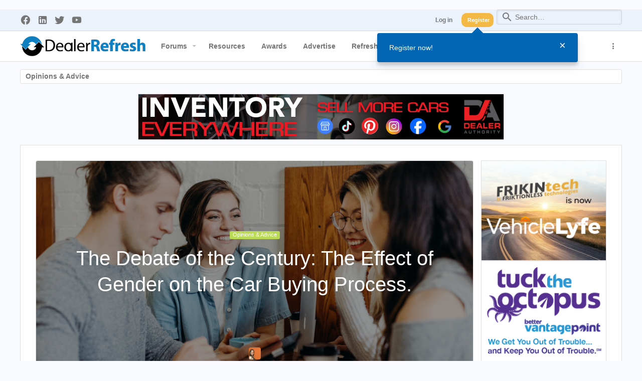

--- FILE ---
content_type: text/html; charset=utf-8
request_url: https://www.dealerrefresh.com/the-debate-of-the-century-the-effect-of-gender-on-the-car-buying-process/
body_size: 23316
content:

	
	

	







	
	
		
		

		
			<script class="js-extraPhrases" type="application/json">
			{
				"lightbox_close": "Close",
				"lightbox_next": "Next",
				"lightbox_previous": "Previous",
				"lightbox_error": "The requested content cannot be loaded. Please try again later.",
				"lightbox_start_slideshow": "Start slideshow",
				"lightbox_stop_slideshow": "Stop slideshow",
				"lightbox_full_screen": "Full screen",
				"lightbox_thumbnails": "Thumbnails",
				"lightbox_download": "Download",
				"lightbox_share": "Share",
				"lightbox_zoom": "Zoom",
				"lightbox_new_window": "New window",
				"lightbox_toggle_sidebar": "Toggle sidebar"
			}
			</script>
		
		
	





	

<!DOCTYPE html>









	



	
	




	<meta name="apple-mobile-web-app-title" content="Providing Car Dealers a place to discuss best practices!">
	


	
	


















	



















	











	



























	







	



























	






	




































<html id="XF" lang="en-US" dir="LTR"
	  style="font-size: 62.5%;"
	  data-app="public"
	  data-template="thxpress_wrapper"
	  data-container-key=""
	  data-content-key=""
	  data-logged-in="false"
	  data-cookie-prefix="drf_"
	  data-csrf="1769182600,d450702da51d8f032bfaa361044f3ebb"
	  class="has-no-js template-thxpress_wrapper  uix_hasBottomTabs uix_page--fixed uix_responsiveStaffBar  uix_hasCrumbs"
	   data-run-jobs="">
	<head>

	<!-- Remote Header -->
	
<link rel='dns-prefetch' href='//platform-api.sharethis.com' />
<link rel='dns-prefetch' href='//forum.dealerrefresh.com' />
<link rel='dns-prefetch' href='//s.w.org' />
<link rel="alternate" type="application/rss+xml" title="DealerRefresh &raquo; Feed" href="https://forum.dealerrefresh.com/feed/" />
<link rel="alternate" type="application/rss+xml" title="DealerRefresh &raquo; Comments Feed" href="https://forum.dealerrefresh.com/comments/feed/" />
<link rel="alternate" type="application/rss+xml" title="DealerRefresh &raquo; The Debate of the Century: The Effect of Gender on the Car Buying Process. Comments Feed" href="https://forum.dealerrefresh.com/the-debate-of-the-century-the-effect-of-gender-on-the-car-buying-process/feed/" />
		<script type="text/javascript">
			window._wpemojiSettings = {"baseUrl":"https:\/\/s.w.org\/images\/core\/emoji\/11.2.0\/72x72\/","ext":".png","svgUrl":"https:\/\/s.w.org\/images\/core\/emoji\/11.2.0\/svg\/","svgExt":".svg","source":{"concatemoji":"https:\/\/www.dealerrefresh.com\/wp-includes\/js\/wp-emoji-release.min.js?ver=5.1.1"}};
			!function(a,b,c){function d(a,b){var c=String.fromCharCode;l.clearRect(0,0,k.width,k.height),l.fillText(c.apply(this,a),0,0);var d=k.toDataURL();l.clearRect(0,0,k.width,k.height),l.fillText(c.apply(this,b),0,0);var e=k.toDataURL();return d===e}function e(a){var b;if(!l||!l.fillText)return!1;switch(l.textBaseline="top",l.font="600 32px Arial",a){case"flag":return!(b=d([55356,56826,55356,56819],[55356,56826,8203,55356,56819]))&&(b=d([55356,57332,56128,56423,56128,56418,56128,56421,56128,56430,56128,56423,56128,56447],[55356,57332,8203,56128,56423,8203,56128,56418,8203,56128,56421,8203,56128,56430,8203,56128,56423,8203,56128,56447]),!b);case"emoji":return b=d([55358,56760,9792,65039],[55358,56760,8203,9792,65039]),!b}return!1}function f(a){var c=b.createElement("script");c.src=a,c.defer=c.type="text/javascript",b.getElementsByTagName("head")[0].appendChild(c)}var g,h,i,j,k=b.createElement("canvas"),l=k.getContext&&k.getContext("2d");for(j=Array("flag","emoji"),c.supports={everything:!0,everythingExceptFlag:!0},i=0;i<j.length;i++)c.supports[j[i]]=e(j[i]),c.supports.everything=c.supports.everything&&c.supports[j[i]],"flag"!==j[i]&&(c.supports.everythingExceptFlag=c.supports.everythingExceptFlag&&c.supports[j[i]]);c.supports.everythingExceptFlag=c.supports.everythingExceptFlag&&!c.supports.flag,c.DOMReady=!1,c.readyCallback=function(){c.DOMReady=!0},c.supports.everything||(h=function(){c.readyCallback()},b.addEventListener?(b.addEventListener("DOMContentLoaded",h,!1),a.addEventListener("load",h,!1)):(a.attachEvent("onload",h),b.attachEvent("onreadystatechange",function(){"complete"===b.readyState&&c.readyCallback()})),g=c.source||{},g.concatemoji?f(g.concatemoji):g.wpemoji&&g.twemoji&&(f(g.twemoji),f(g.wpemoji)))}(window,document,window._wpemojiSettings);
		</script>
		<style type="text/css">
img.wp-smiley,
img.emoji {
	display: inline !important;
	border: none !important;
	box-shadow: none !important;
	height: 1em !important;
	width: 1em !important;
	margin: 0 .07em !important;
	vertical-align: -0.1em !important;
	background: none !important;
	padding: 0 !important;
}
</style>
	<link rel='stylesheet' id='xpress_wp_admin_style-css'  href='https://forum.dealerrefresh.com/css.php?css=public%3Athxpress_avatars.less&#038;ver=5.1.1' type='text/css' media='all' />
<link rel='stylesheet' id='wp-block-library-css'  href='https://www.dealerrefresh.com/wp-includes/css/dist/block-library/style.min.css?ver=5.1.1' type='text/css' media='all' />
<link rel='stylesheet' id='parent-style-css'  href='https://www.dealerrefresh.com/wp-content/themes/wp-xpress-theme/style.css?ver=5.1.1' type='text/css' media='all' />
<script type='text/javascript' src='//platform-api.sharethis.com/js/sharethis.js#product=ga&#038;property=5bd3719d7a0efc00111a3b8b'></script>
<link rel='https://api.w.org/' href='https://forum.dealerrefresh.com/wp-json/' />
<link rel="EditURI" type="application/rsd+xml" title="RSD" href="https://www.dealerrefresh.com/xmlrpc.php?rsd" />
<link rel="wlwmanifest" type="application/wlwmanifest+xml" href="https://www.dealerrefresh.com/wp-includes/wlwmanifest.xml" /> 
<link rel='prev' title='Digital Dealer 27 Review with Kevin Frye #DD27' href='https://forum.dealerrefresh.com/digital-dealer-27-review-with-kevin-frye-dd27/' />
<link rel='next' title='Common BDC Questions from the Community' href='https://forum.dealerrefresh.com/common-bdc-questions-from-the-community/' />
<link rel="canonical" href="https://forum.dealerrefresh.com/the-debate-of-the-century-the-effect-of-gender-on-the-car-buying-process/" />
<link rel='shortlink' href='https://forum.dealerrefresh.com/?p=25741' />
<link rel="alternate" type="application/json+oembed" href="https://forum.dealerrefresh.com/wp-json/oembed/1.0/embed?url=https%3A%2F%2Fforum.dealerrefresh.com%2Fthe-debate-of-the-century-the-effect-of-gender-on-the-car-buying-process%2F" />
<link rel="alternate" type="text/xml+oembed" href="https://forum.dealerrefresh.com/wp-json/oembed/1.0/embed?url=https%3A%2F%2Fforum.dealerrefresh.com%2Fthe-debate-of-the-century-the-effect-of-gender-on-the-car-buying-process%2F&#038;format=xml" />
<link rel="pingback" href="https://www.dealerrefresh.com/xmlrpc.php">
        <style type="text/css">.recentcomments a {
                display: inline !important;
                padding: 0 !important;
                margin: 0 !important;
            }</style>
        <link rel="icon" href="https://wp-files.dealerrefresh.com/wp-content/uploads/2018/02/09091923/cropped-DealerReferesh512x512-32x32.png" sizes="32x32" />
<link rel="icon" href="https://wp-files.dealerrefresh.com/wp-content/uploads/2018/02/09091923/cropped-DealerReferesh512x512-192x192.png" sizes="192x192" />
<link rel="apple-touch-icon-precomposed" href="https://wp-files.dealerrefresh.com/wp-content/uploads/2018/02/09091923/cropped-DealerReferesh512x512-180x180.png" />
<meta name="msapplication-TileImage" content="https://wp-files.dealerrefresh.com/wp-content/uploads/2018/02/09091923/cropped-DealerReferesh512x512-270x270.png" />

	<!-- Remote Header END -->

		<meta charset="utf-8" />
		<meta http-equiv="X-UA-Compatible" content="IE=Edge" />
		<meta name="viewport" content="width=device-width, initial-scale=1, viewport-fit=cover">

		

		<title>The Debate of the Century: The Effect of Gender on the Car Buying Process. – DealerRefresh | DealerRefresh Automotive Dealer Forums</title>
		<link rel="manifest" href="https://forum.dealerrefresh.com/webmanifest.php">
		
			<meta name="theme-color" content="#0065b2" />
			<meta name="msapplication-TileColor" content="#0065B2">
		
		<meta name="apple-mobile-web-app-title" content="Providing Car Dealers a place to discuss best practices!">
		

		

		
			
	
	
	<meta property="og:site_name" content="DealerRefresh Automotive Dealer Forums" />


		
		
			
	
	
	<meta property="og:type" content="website" />


		
		
			
	
	
	
		<meta property="og:title" content="The Debate of the Century: The Effect of Gender on the Car Buying Process. – DealerRefresh" />
		<meta property="twitter:title" content="The Debate of the Century: The Effect of Gender on the Car Buying..." />
	


		
		
		
			
	
	
	<meta property="og:url" content="https://www.dealerrefresh.com/the-debate-of-the-century-the-effect-of-gender-on-the-car-buying-process/" />


		
		

		

	
	

	

	

	
		
	

	<link rel="stylesheet" href="https://forum.dealerrefresh.com/css.php?css=public%3Anormalize.css%2Cpublic%3Afa.css%2Cpublic%3Acore.less%2Cpublic%3Aapp.less&amp;s=37&amp;l=1&amp;d=1761931232&amp;k=5fd101d312149d670d03ba3d405b83df1577ca98" />

	
		<link rel="preload" href="https://forum.dealerrefresh.com/styles/dealerrefresh/fonts/icons/material-icons/fonts/materialdesignicons-webfont.woff2?v=6.9.96" as="font" type="font/woff2" crossorigin="anonymous" />
		<link rel="stylesheet" href="https://forum.dealerrefresh.com/styles/dealerrefresh/fonts/icons/material-icons/css/materialdesignicons.min.css?d=1701786220" />	
	

	
	
	
		
	
		
	
	
	
	<!-- Dealer Authority Meta Pixel Code -->
<script>
!function(f,b,e,v,n,t,s)
{if(f.fbq)return;n=f.fbq=function(){n.callMethod?
n.callMethod.apply(n,arguments):n.queue.push(arguments)};
if(!f._fbq)f._fbq=n;n.push=n;n.loaded=!0;n.version='2.0';
n.queue=[];t=b.createElement(e);t.async=!0;
t.src=v;s=b.getElementsByTagName(e)[0];
s.parentNode.insertBefore(t,s)}(window, document,'script',
'https://connect.facebook.net/en_US/fbevents.js');
fbq('init', '2188792741185721');
fbq('track', 'PageView');
</script>
<noscript><img height="1" width="1" style="display:none"
src="https://www.facebook.com/tr?id=2188792741185721&ev=PageView&noscript=1"
/></noscript>
<!-- Dealer Authority End Meta Pixel Code -->


<!-- DealerRefresh Facebook Meta Pixel Code -->
	<script>
	!function(f,b,e,v,n,t,s)
	{if(f.fbq)return;n=f.fbq=function(){n.callMethod?
	n.callMethod.apply(n,arguments):n.queue.push(arguments)};
	if(!f._fbq)f._fbq=n;n.push=n;n.loaded=!0;n.version='2.0';
	n.queue=[];t=b.createElement(e);t.async=!0;
	t.src=v;s=b.getElementsByTagName(e)[0];
	s.parentNode.insertBefore(t,s)}(window, document,'script',
	'https://connect.facebook.net/en_US/fbevents.js');
	fbq('init', '2188792741185721');
	fbq('track', 'PageView');
	</script>
	<noscript><img height="1" width="1" style="display:none"
	src="https://www.facebook.com/tr?id=2188792741185721&ev=PageView&noscript=1"
	/></noscript>
<!-- End DealerRefresh Facebook Meta Pixel Code -->


<!-- DealerRefresh LinkedIn Pixel Code -->
	<script type="text/javascript">
	_linkedin_partner_id = "2950169";
	window._linkedin_data_partner_ids = window._linkedin_data_partner_ids || [];
	window._linkedin_data_partner_ids.push(_linkedin_partner_id);
	</script><script type="text/javascript">
	(function(l) {
	if (!l){window.lintrk = function(a,b){window.lintrk.q.push([a,b])};
	window.lintrk.q=[]}
	var s = document.getElementsByTagName("script")[0];
	var b = document.createElement("script");
	b.type = "text/javascript";b.async = true;
	b.src = "https://snap.licdn.com/li.lms-analytics/insight.min.js";
	s.parentNode.insertBefore(b, s);})(window.lintrk);
	</script>
	<noscript>
	<img height="1" width="1" style="display:none;" alt="" src="https://px.ads.linkedin.com/collect/?pid=2950169&fmt=gif" />
	</noscript>	
<!-- END DealerRefresh LinkedIn Pixel Code -->
	
	<!-- Meta Motor Acquire Pixel Code -->
<script>
!function(f,b,e,v,n,t,s)
{if(f.fbq)return;n=f.fbq=function(){n.callMethod?
n.callMethod.apply(n,arguments):n.queue.push(arguments)};
if(!f._fbq)f._fbq=n;n.push=n;n.loaded=!0;n.version='2.0';
n.queue=[];t=b.createElement(e);t.async=!0;
t.src=v;s=b.getElementsByTagName(e)[0];
s.parentNode.insertBefore(t,s)}(window, document,'script',
'https://connect.facebook.net/en_US/fbevents.js');
fbq('init', '1045111042199771');
fbq('track', 'PageView');
</script>
<noscript><img height="1" width="1" style="display:none"
src="https://www.facebook.com/tr?id=1045111042199771&ev=PageView&noscript=1"
/></noscript>
<!-- End Acquire Meta Pixel Code --> 

<!-- Meta HAMMER Pixel Code -->
<script>
!function(f,b,e,v,n,t,s)
{if(f.fbq)return;n=f.fbq=function(){n.callMethod?
n.callMethod.apply(n,arguments):n.queue.push(arguments)};
if(!f._fbq)f._fbq=n;n.push=n;n.loaded=!0;n.version='2.0';
n.queue=[];t=b.createElement(e);t.async=!0;
t.src=v;s=b.getElementsByTagName(e)[0];
s.parentNode.insertBefore(t,s)}(window, document,'script',
'https://connect.facebook.net/en_US/fbevents.js');
fbq('init', '658036030397104');
fbq('track', 'PageView');
</script>
<noscript><img height="1" width="1" style="display:none"
src="https://www.facebook.com/tr?id=658036030397104&ev=PageView&noscript=1"
/></noscript>
<!-- End Meta HAMMER Pixel Code -->
	

<!-- BDC.AI Meta Pixel Code -->
<script> 
	!function(f,b,e,v,n,t,s)
	{if(f.fbq)return;n=f.fbq=function(){n.callMethod?
	n.callMethod.apply(n,arguments):n.queue.push(arguments)};
	if(!f._fbq)f._fbq=n;n.push=n;n.loaded=!0;n.version='2.0';
	n.queue=[];t=b.createElement(e);t.async=!0;
	t.src=v;s=b.getElementsByTagName(e)[0];
	s.parentNode.insertBefore(t,s)}(window, document,'script',
	'https://connect.facebook.net/en_US/fbevents.js');
	fbq('init', '1140356050555148');
	fbq('track', 'PageView');
	</script>
	<noscript><img height="1" width="1" style="display:none"
	src="https://www.facebook.com/tr?id=1140356050555148&ev=PageView&noscript=1"
	/></noscript> 
<!-- End BDC.AI Meta Pixel Code -->
	
	
<!-- BDC.AI Google tag (gtag.js) -->
<script async src="https://www.googletagmanager.com/gtag/js?id=AW-11175309673"></script>
<script>
  window.dataLayer = window.dataLayer || [];
  function gtag(){dataLayer.push(arguments);}
  gtag('js', new Date());
  gtag('config', 'AW-11175309673');
</script>
<!-- BDC.AI End Google tag (gtag.js) -->
	
	

	<link rel="stylesheet" href="https://forum.dealerrefresh.com/css.php?css=public%3Aac_app.less%2Cpublic%3Aadguest_overlay.less%2Cpublic%3Aadst.less%2Cpublic%3Adealerrefresh.less%2Cpublic%3Alightbox.less%2Cpublic%3Amessage.less%2Cpublic%3Ashare_controls.less%2Cpublic%3Asiropu_ads_manager_ad.less%2Cpublic%3Athxpress.less%2Cpublic%3Athxpress_xf.less%2Cpublic%3Auix.less%2Cpublic%3Auix_socialMedia.less%2Cpublic%3Aextra.less&amp;s=37&amp;l=1&amp;d=1761931232&amp;k=ffedbd2b96733eae347aed4e9b3d361f23242fad" />


	
		<link href='//fonts.googleapis.com/css?family=IBM+Plex+Sans:300,400,500,600,700,800' rel='stylesheet' type='text/css'>
	
	
		<script src="https://forum.dealerrefresh.com/js/xf/preamble.min.js?_v=69f817be"></script>
	
	
	<meta name="apple-mobile-web-app-capable" content="yes">


		
			<link rel="icon" type="image/png" href="https://forum.dealerrefresh.com/favicon.ico" sizes="32x32" />
		
		
		
	<script async src="https://www.googletagmanager.com/gtag/js?id=UA-128143-2"></script>
	<script>
		window.dataLayer = window.dataLayer || [];
		function gtag(){dataLayer.push(arguments);}
		gtag('js', new Date());
		gtag('config', 'UA-128143-2', {
			// 
			
				'cookie_domain': '.dealerrefresh.com',
			
			
		});
	</script>


		

		
			
		

	
	

		
			
		

		
	


</head>

	<body data-template="thxpress_wrapper" class=" post-template-default single single-post postid-25741 single-format-standard">

	<script class="js-XPressSearchSetup" type="application/json">
	{"url":"https:\/\/www.dealerrefresh.com"}
</script>


	

		
			
		

		
	


	

		
			
		

		
	

		<style>
	.p-pageWrapper .p-navSticky {
		top: 40px !important;
	}

	
		@media (max-width: 900px) {
			.p-pageWrapper .p-navSticky {
				top: 0 !important;
			}
		}
	

	
	

	
	
	
		
			
			
		
	

	

	
		
	

		
		
		.uix_mainTabBar {top: 100px !important;}
		.uix_stickyBodyElement:not(.offCanvasMenu) {
			top: 115px !important;
			min-height: calc(100vh - 115px) !important;
		}
		.uix_sidebarInner .uix_sidebar--scroller {margin-top: 115px;}
		.uix_sidebarInner {margin-top: -115px;}
		.p-body-sideNavInner .uix_sidebar--scroller {margin-top: 115px;}
		.p-body-sideNavInner {margin-top: -115px;}
		.uix_stickyCategoryStrips {top: 115px !important;}
		#XF .u-anchorTarget {
			height: 115px;
			margin-top: -115px;
		}
	
		
			
			@media(max-width: 900px) {
				
				.uix_mainTabBar {top: 60pxpx !important;}
				.uix_stickyBodyElement:not(.offCanvasMenu) {
					top: 75px !important;
					min-height: calc(100vh - 75px) !important;
				}
				.uix_sidebarInner .uix_sidebar--scroller {margin-top: 75px;}
				.uix_sidebarInner {margin-top: -75px;}
				.p-body-sideNavInner .uix_sidebar--scroller {margin-top: 75px;}
				.p-body-sideNavInner {margin-top: -75px;}
				.uix_stickyCategoryStrips {top: 75px !important;}
				#XF .u-anchorTarget {
					height: 75px;
					margin-top: -75px;
				}
			}
		

		
			@media (max-width: $uix_sidebarBreakpoint) {
		
				.p-sectionLinks {display: none;}

				

				.uix_mainTabBar {top: 100px !important;}
				.uix_stickyBodyElement:not(.offCanvasMenu) {
					top: 115px !important;
					min-height: calc(100vh - 115px) !important;
				}
				.uix_sidebarInner .uix_sidebar--scroller {margin-top: 115px;}
				.uix_sidebarInner {margin-top: -115px;}
				.p-body-sideNavInner .uix_sidebar--scroller {margin-top: 115px;}
				.p-body-sideNavInner {margin-top: -115px;}
				.uix_stickyCategoryStrips {top: 115px !important;}
				#XF .u-anchorTarget {
					height: 115px;
					margin-top: -115px;
				}

				
					@media(max-width: 900px) {
						

						.uix_mainTabBar {top: 60px !important;}
						.uix_stickyBodyElement:not(.offCanvasMenu) {
							top: 75px !important;
							min-height: calc(100vh - 75px) !important;
						}
						.uix_sidebarInner .uix_sidebar--scroller {margin-top: 75px;}
						.uix_sidebarInner {margin-top: -75px;}
						.p-body-sideNavInner .uix_sidebar--scroller {margin-top: 75px;}
						.p-body-sideNavInner {margin-top: -75px;}
						.uix_stickyCategoryStrips {top: 75px !important;}
						#XF .u-anchorTarget {
							height: 75px;
							margin-top: -75px;
						}
					}
				
		
			}
		
	

	.uix_sidebarNav .uix_sidebar--scroller {max-height: calc(100vh - 75px);}
	
	
</style>


		<div id="jumpToTop"></div>

		

		<div class="uix_pageWrapper--fixed">
			<div class="p-pageWrapper" id="top">


				
					
	
	

		<div class="p-staffBar " data-xf-init="sticky-header">
			<div class="pageContent">
				
					
	
		
	

	<ul class="uix_socialMedia">
		
			
				<li><a aria-label="Facebook" data-xf-init="tooltip" title="Facebook" target="_blank" href="https://www.facebook.com/dealerrefresh">
					<i class="fa--xf far fa-facebook fab" aria-hidden="true"></i>
					</a></li>
			
			
			
			
			
			
			
			
				<li><a aria-label="LinkedIn" data-xf-init="tooltip" title="LinkedIn" target="_blank" href="https://www.linkedin.com/company/1499884/">
					<i class="fa--xf far fa-linkedin fab" aria-hidden="true"></i>
					</a></li>
			
			
			
			
			
			
			
				<li><a aria-label="Twitter" data-xf-init="tooltip" title="Twitter" target="_blank" href="https://twitter.com/dealerrefresh">
					<i class="fa--xf far fa-twitter fab" aria-hidden="true"></i>
					</a></li>
			
			
				<li><a aria-label="YouTube" data-xf-init="tooltip" title="YouTube" target="_blank" href="https://www.youtube.com/user/dealerrefresh">
					<i class="fa--xf far fa-youtube fab" aria-hidden="true"></i>
					</a></li>
			
		
	</ul>


	

					

					
						<div class="p-nav-opposite">
							
								
								
							
								
		
			
				
					<div class="p-navgroup p-account p-navgroup--guest">
						
							
								
	
		
		
	
		
			<a href="https://forum.dealerrefresh.com/login/" class="p-navgroup-link p-navgroup-link--textual p-navgroup-link--logIn" data-xf-click="menu">
				<i></i>
				<span class="p-navgroup-linkText">Log in</span>
			</a>
			<div class="menu menu--structural menu--medium" data-menu="menu" aria-hidden="true" data-href="https://forum.dealerrefresh.com/login/"></div>
		
	
	
		
			<a href="https://forum.dealerrefresh.com/register/" class="button button--cta p-navgroup-link u-ripple p-navgroup-link--textual p-navgroup-link--register" data-xf-click="overlay" data-follow-redirects="on">
				<i></i>
				<span class="p-navgroup-linkText">Register</span>
			</a>
		
	

	

							
						
					</div>
				
				
					<div class="p-navgroup p-discovery">
						
							
	

							
	
		
		
			<div class="uix_searchBar">
				<div class="uix_searchBarInner">
					<form action="https://forum.dealerrefresh.com/search/search" method="post" class="uix_searchForm" data-xf-init="quick-search">
						<a class="uix_search--close">
							<i class="fa--xf far fa-window-close" aria-hidden="true"></i>
						</a>
						<input type="text" class="input js-uix_syncValue uix_searchInput uix_searchDropdown__trigger" autocomplete="off" data-uixsync="search" name="keywords" placeholder="Search…" aria-label="Search" data-menu-autofocus="true" />
						<a href="https://forum.dealerrefresh.com/search/"
						   class="uix_search--settings u-ripple"
						   data-xf-key="/"
						   aria-label="Search"
						   aria-expanded="false"
						   aria-haspopup="true"
						   title="Search">
							<i class="fa--xf far fa-cog" aria-hidden="true"></i>
						</a>
						<span class=" uix_searchIcon">
							<i class="fa--xf far fa-search" aria-hidden="true"></i>
						</span>
						<input type="hidden" name="_xfToken" value="1769182600,d450702da51d8f032bfaa361044f3ebb" />
					</form>
				</div>

				
					<a class="uix_searchIconTrigger p-navgroup-link p-navgroup-link--iconic p-navgroup-link--search u-ripple"
					   aria-label="Search"
					   aria-expanded="false"
					   aria-haspopup="true"
					   title="Search">
						<i aria-hidden="true"></i>
					</a>
				

				
					<a href="https://forum.dealerrefresh.com/search/"
					   class="p-navgroup-link p-navgroup-link--iconic p-navgroup-link--search u-ripple js-uix_minimalSearch__target"
					   data-xf-click="menu"
					   aria-label="Search"
					   aria-expanded="false"
					   aria-haspopup="true"
					   title="Search">
						<i aria-hidden="true"></i>
					</a>
				

				<div class="menu menu--structural menu--wide" data-menu="menu" aria-hidden="true">
					<form action="https://forum.dealerrefresh.com/search/search" method="post"
						  class="menu-content"
						  data-xf-init="quick-search">
						<h3 class="menu-header">Search</h3>
						
						<div class="menu-row">
							
								<div class="inputGroup inputGroup--joined">
									<input type="text" class="input js-uix_syncValue" name="keywords" data-uixsync="search" placeholder="Search…" aria-label="Search" data-menu-autofocus="true" />
									
			<select name="constraints" class="js-quickSearch-constraint input" aria-label="Search within">
				<option value="">Everywhere</option>
<option value="{&quot;search_type&quot;:&quot;thxpress&quot;}">This blog</option>

			</select>
		
								</div>
								
						</div>

						
    


						<div class="menu-row">
							<label class="iconic"><input type="checkbox"  name="c[title_only]" value="1" /><i aria-hidden="true"></i><span class="iconic-label">Search titles only

										
											<span tabindex="0" role="button"
												  data-xf-init="tooltip" data-trigger="hover focus click" title="Tags will also be searched in content where tags are supported">

												<i class="fa--xf far fa-question-circle u-muted u-smaller" aria-hidden="true"></i>
											</span></span></label>

						</div>
						
						<div class="menu-row">
							<div class="inputGroup">
								<span class="inputGroup-text" id="ctrl_search_menu_by_member">By:</span>
								<input type="text" class="input" name="c[users]" data-xf-init="auto-complete" placeholder="Member" aria-labelledby="ctrl_search_menu_by_member" />
							</div>
						</div>
						
	<div class="menu-row">
		
			 <div class="samBannerUnit samAlignCenter" data-xf-init="sam-unit" data-position="search_menu"> <div class="samItem" data-xf-init="sam-item" data-id="247" data-cv="true" data-cc="true"> <a  href="https://www.lvlupauto.com/super-reviews/motoacquire" target="_blank" rel="sponsored"> <img src="https://data-files.dealerrefresh.com/siropu/am/user/167ed7372c773d.gif" alt="" > </a> </div> <div class="samItem" data-xf-init="sam-item" data-id="265" data-cv="true" data-cc="true"> <a  href="https://dealerauthority.com/car-dealership-inventory-everywhere/?utm_source=dealerrefresh&utm_medium=display&utm_campaign=inventory-everywhere" target="_blank" rel="sponsored"> <img src="https://data-files.dealerrefresh.com/siropu/am/user/1691e56c0d3fdf.jpg" alt="Dealer Authority - Inventory" > </a> </div> <div class="samItem" data-xf-init="sam-item" data-id="250" data-cv="true" data-cc="true"> <a  href="https://hammertime.com/?utm_source=DealerRefresh&utm_medium=forum&utm_campaign=Branding&utm_id=DealerRefresh+Branding" target="_blank" rel="sponsored" data-multiple="true"> <img src="https://data-files.dealerrefresh.com/siropu/am/user/1681a09bfa3be9.png" alt="" > </a> </div> </div> 
		
	</div>

<div class="menu-footer">
							<span class="menu-footer-controls">
								<button type="submit" class="button--primary button button--icon button--icon--search"><span class="button-text">Search</span></button>
								<a href="https://forum.dealerrefresh.com/search/" class="button"><span class="button-text">Advanced search…</span></a>
							</span>
						</div>

						<input type="hidden" name="_xfToken" value="1769182600,d450702da51d8f032bfaa361044f3ebb" />
					</form>
				</div>


				<div class="menu menu--structural menu--wide uix_searchDropdown__menu" aria-hidden="true">
					<form action="https://forum.dealerrefresh.com/search/search" method="post"
						  class="menu-content"
						  data-xf-init="quick-search">
						
						
							<div class="menu-row">

								<div class="inputGroup">
									<input name="keywords"
										   class="js-uix_syncValue"
										   data-uixsync="search"
										   placeholder="Search…"
										   aria-label="Search"
										   type="hidden" />
									
			<select name="constraints" class="js-quickSearch-constraint input" aria-label="Search within">
				<option value="">Everywhere</option>
<option value="{&quot;search_type&quot;:&quot;thxpress&quot;}">This blog</option>

			</select>
		
								</div>
							</div>
							

						
    


						<div class="menu-row">
							<label class="iconic"><input type="checkbox"  name="c[title_only]" value="1" /><i aria-hidden="true"></i><span class="iconic-label">Search titles only

										
											<span tabindex="0" role="button"
												  data-xf-init="tooltip" data-trigger="hover focus click" title="Tags will also be searched in content where tags are supported">

												<i class="fa--xf far fa-question-circle u-muted u-smaller" aria-hidden="true"></i>
											</span></span></label>

						</div>
						
						<div class="menu-row">
							<div class="inputGroup">
								<span class="inputGroup-text">By:</span>
								<input class="input" name="c[users]" data-xf-init="auto-complete" placeholder="Member" />
							</div>
						</div>
						
	<div class="menu-row">
		
			 <div class="samBannerUnit samAlignCenter" data-xf-init="sam-unit" data-position="search_menu"> <div class="samItem" data-xf-init="sam-item" data-id="250" data-cv="true" data-cc="true"> <a  href="https://hammertime.com/?utm_source=DealerRefresh&utm_medium=forum&utm_campaign=Branding&utm_id=DealerRefresh+Branding" target="_blank" rel="sponsored" data-multiple="true"> <img src="https://data-files.dealerrefresh.com/siropu/am/user/6681a09bfdc992.png" alt="" > </a> </div> <div class="samItem" data-xf-init="sam-item" data-id="247" data-cv="true" data-cc="true"> <a  href="https://www.lvlupauto.com/super-reviews/motoacquire" target="_blank" rel="sponsored"> <img src="https://data-files.dealerrefresh.com/siropu/am/user/167ed7372c773d.gif" alt="" > </a> </div> <div class="samItem" data-xf-init="sam-item" data-id="265" data-cv="true" data-cc="true"> <a  href="https://dealerauthority.com/car-dealership-inventory-everywhere/?utm_source=dealerrefresh&utm_medium=display&utm_campaign=inventory-everywhere" target="_blank" rel="sponsored"> <img src="https://data-files.dealerrefresh.com/siropu/am/user/1691e56c0d3fdf.jpg" alt="Dealer Authority - Inventory" > </a> </div> </div> 
		
	</div>

<div class="menu-footer">
							<span class="menu-footer-controls">
								<button type="submit" class="button--primary button button--icon button--icon--search"><span class="button-text">Search</span></button>
								<a href="https://forum.dealerrefresh.com/search/" class="button" rel="nofollow"><span class="button-text">Advanced…</span></a>
							</span>
						</div>

						<input type="hidden" name="_xfToken" value="1769182600,d450702da51d8f032bfaa361044f3ebb" />
					</form>
				</div>
			</div>
		
	
	

						
					</div>
				
				
	

			
		
	
							
						</div>
					

				
			</div>
		</div>
	



					

					

					
						
						
							<header class="p-header" id="header">
								<div class="p-header-inner">
									
						
							<div class="p-header-content">
								
									
										
	
	<div class="p-header-logo p-header-logo--image">
		<a class="uix_logo" href="https://forum.dealerrefresh.com">
			
				<img src="https://forum.dealerrefresh.com/styles/dealerrefresh/dealerrefresh/DR-Logo-Sm.png" srcset="" alt="DealerRefresh Automotive Dealer Forums"
					 width="" height="" />
				
		</a>
		
	</div>


									

									
								
							</div>
						
					
								</div>
							</header>
						
					
					

					
					
					

					
						<div class="p-navSticky p-navSticky--primary " data-top-offset-breakpoints="
						[
							{
								&quot;breakpoint&quot;: &quot;0&quot;,
								&quot;offset&quot;: &quot;0&quot;
							}
							
							,{
								&quot;breakpoint&quot;: &quot;900px&quot;,
								&quot;offset&quot;: &quot;40px&quot;
							}	
							
							
						]
					" data-xf-init="sticky-header">
							
						<nav class="p-nav">
							<div class="p-nav-inner">
<div class="th_holiday__categoryStrip__left"></div>
<div class="th_holiday__categoryStrip__center"></div>
<div class="th_holiday__categoryStrip__right"></div>
								
									
									
										
									
									<button type="button" class="button--plain p-nav-menuTrigger  badgeContainer button" data-badge="0" data-xf-click="off-canvas" data-menu=".js-headerOffCanvasMenu" role="button" tabindex="0" aria-label="Menu"><span class="button-text">
										<i aria-hidden="true"></i>
									</span></button>
									
								

								
	
	<div class="p-header-logo p-header-logo--image">
		<a class="uix_logo" href="https://forum.dealerrefresh.com">
			
				<img src="https://forum.dealerrefresh.com/styles/dealerrefresh/dealerrefresh/DR-Logo-Sm.png" srcset="" alt="DealerRefresh Automotive Dealer Forums"
					 width="" height="" />
				
		</a>
		
	</div>



								
									
										<div class="p-nav-scroller hScroller" data-xf-init="h-scroller" data-auto-scroll=".p-navEl.is-selected">
											<div class="hScroller-scroll">
												<ul class="p-nav-list js-offCanvasNavSource">
													
														<li>
															
	<div class="p-navEl u-ripple " data-has-children="true">
		
			
				
	
	<a href="https://forum.dealerrefresh.com/"
			class="p-navEl-link p-navEl-link--splitMenu "
			
			
			data-nav-id="forums"><span>Forums</span></a>

				
					<a data-xf-key="1"
					   data-xf-click="menu"
					   data-menu-pos-ref="< .p-navEl"
					   class="p-navEl-splitTrigger"
					   role="button"
					   tabindex="0"
					   aria-label="Toggle expanded"
					   aria-expanded="false"
					   aria-haspopup="true">
					</a>
				
				
			
				
					<div class="menu menu--structural" data-menu="menu" aria-hidden="true">
						<div class="menu-content">
							
								
	
	
	<a href="https://forum.dealerrefresh.com/whats-new/posts/"
			class="menu-linkRow u-ripple u-indentDepth0 js-offCanvasCopy "
			
			
			data-nav-id="newPosts"><span>New posts</span></a>

	

							
								
	
	
	<a href="https://forum.dealerrefresh.com/forums/-/list"
			class="menu-linkRow u-ripple u-indentDepth0 js-offCanvasCopy "
			
			
			data-nav-id="forumList"><span>Forum list</span></a>

	

							
								
	
	
	<a href="https://forum.dealerrefresh.com/trending/"
			class="menu-linkRow u-ripple u-indentDepth0 js-offCanvasCopy "
			
			
			data-nav-id="thtrending"><span>Trending</span></a>

	

							
								
	
	
	<a href="https://forum.dealerrefresh.com/search/?type=post"
			class="menu-linkRow u-ripple u-indentDepth0 js-offCanvasCopy "
			
			
			data-nav-id="searchForums"><span>Search forums</span></a>

	

							
								
	
	
	<a href="https://forum.dealerrefresh.com/members/list/"
			class="menu-linkRow u-ripple u-indentDepth0 js-offCanvasCopy "
			
			
			data-nav-id="registeredMembers"><span>Registered members</span></a>

	

							
								
	
	
	<a href="https://forum.dealerrefresh.com/online/"
			class="menu-linkRow u-ripple u-indentDepth0 js-offCanvasCopy "
			
			
			data-nav-id="currentVisitors"><span>Current visitors</span></a>

	

							
								
	
	
	<a href="https://forum.dealerrefresh.com/leaderboards/"
			class="menu-linkRow u-ripple u-indentDepth0 js-offCanvasCopy "
			
			
			data-nav-id="ad_leaderboards"><span>Leaderboards</span></a>

	

							
						</div>
					</div>
				
			
			
			
		
			
	
</div>

														</li>
													
														<li>
															
	<div class="p-navEl u-ripple " >
		
			
				
	
	<a href="https://forum.dealerrefresh.com/resources/"
			class="p-navEl-link  "
			
			data-xf-key="2"
			data-nav-id="xfrm"><span>Resources</span></a>

				
				
			
			
			
		
			
	
</div>

														</li>
													
														<li>
															
	<div class="p-navEl u-ripple " >
		
			
				
	
	<a href="https://forum.dealerrefresh.com/award-system/list"
			class="p-navEl-link  "
			
			data-xf-key="3"
			data-nav-id="addonFlarePubAwards"><span>Awards</span></a>

				
				
			
			
			
		
			
	
</div>

														</li>
													
														<li>
															
	<div class="p-navEl u-ripple " >
		
			
				
	
	<a href="https://j533hybk.forms.app/dealerrefresh-media-kit-inquiry-form"
			class="p-navEl-link  "
			
			data-xf-key="4"
			data-nav-id="Sponsors"><span>Advertise</span></a>

				
				
			
			
			
		
			
	
</div>

														</li>
													
														<li>
															
	<div class="p-navEl u-ripple " data-has-children="true">
		
			
				<a data-xf-key="5"
				   class="p-navEl-linkHolder"
				   data-menu-pos-ref="< .p-navEl"
				   data-xf-click="menu"
				   role="button"
				   tabindex="0"
				   aria-expanded="false"
				   aria-haspopup="true">
					
	
	<span 
			class="p-navEl-link p-navEl-link--menuTrigger "
			
			
			data-nav-id="RefreshFriday"><span>RefreshFriday Shows</span></span>

				</a>
				
			
				
					<div class="menu menu--structural" data-menu="menu" aria-hidden="true">
						<div class="menu-content">
							
								
	
	
	<a href="https://www.facebook.com/dealerrefresh/videos/"
			class="menu-linkRow u-ripple u-indentDepth0 js-offCanvasCopy "
			
			
			data-nav-id="FB_Videos"><span>RefreshFriday on Facebook</span></a>

	

							
								
	
	
	<a href="https://www.youtube.com/@dealerrefresh/streams"
			class="menu-linkRow u-ripple u-indentDepth0 js-offCanvasCopy "
			
			
			data-nav-id="YT_Videos"><span>RefreshFriday on YouTube</span></a>

	

							
						</div>
					</div>
				
			
			
			
		
			
	
</div>

														</li>
													
												</ul>
											</div>
										</div>
									

									
								

								
	


								
									<div class="p-nav-opposite">
										
											
		
			
				
					<div class="p-navgroup p-account p-navgroup--guest">
						
							
								
	
		
		
	
		
			<a href="https://forum.dealerrefresh.com/login/" class="p-navgroup-link p-navgroup-link--textual p-navgroup-link--logIn" data-xf-click="menu">
				<i></i>
				<span class="p-navgroup-linkText">Log in</span>
			</a>
			<div class="menu menu--structural menu--medium" data-menu="menu" aria-hidden="true" data-href="https://forum.dealerrefresh.com/login/"></div>
		
	
	
		
			<a href="https://forum.dealerrefresh.com/register/" class="button button--cta p-navgroup-link u-ripple p-navgroup-link--textual p-navgroup-link--register" data-xf-click="overlay" data-follow-redirects="on">
				<i></i>
				<span class="p-navgroup-linkText">Register</span>
			</a>
		
	

	

							
						
					</div>
				
				
					<div class="p-navgroup p-discovery">
						
							
	
		
	

							
	
		
		
			<div class="uix_searchBar">
				<div class="uix_searchBarInner">
					<form action="https://forum.dealerrefresh.com/search/search" method="post" class="uix_searchForm" data-xf-init="quick-search">
						<a class="uix_search--close">
							<i class="fa--xf far fa-window-close" aria-hidden="true"></i>
						</a>
						<input type="text" class="input js-uix_syncValue uix_searchInput uix_searchDropdown__trigger" autocomplete="off" data-uixsync="search" name="keywords" placeholder="Search…" aria-label="Search" data-menu-autofocus="true" />
						<a href="https://forum.dealerrefresh.com/search/"
						   class="uix_search--settings u-ripple"
						   data-xf-key="/"
						   aria-label="Search"
						   aria-expanded="false"
						   aria-haspopup="true"
						   title="Search">
							<i class="fa--xf far fa-cog" aria-hidden="true"></i>
						</a>
						<span class=" uix_searchIcon">
							<i class="fa--xf far fa-search" aria-hidden="true"></i>
						</span>
						<input type="hidden" name="_xfToken" value="1769182600,d450702da51d8f032bfaa361044f3ebb" />
					</form>
				</div>

				
					<a class="uix_searchIconTrigger p-navgroup-link p-navgroup-link--iconic p-navgroup-link--search u-ripple"
					   aria-label="Search"
					   aria-expanded="false"
					   aria-haspopup="true"
					   title="Search">
						<i aria-hidden="true"></i>
					</a>
				

				
					<a href="https://forum.dealerrefresh.com/search/"
					   class="p-navgroup-link p-navgroup-link--iconic p-navgroup-link--search u-ripple js-uix_minimalSearch__target"
					   data-xf-click="menu"
					   aria-label="Search"
					   aria-expanded="false"
					   aria-haspopup="true"
					   title="Search">
						<i aria-hidden="true"></i>
					</a>
				

				<div class="menu menu--structural menu--wide" data-menu="menu" aria-hidden="true">
					<form action="https://forum.dealerrefresh.com/search/search" method="post"
						  class="menu-content"
						  data-xf-init="quick-search">
						<h3 class="menu-header">Search</h3>
						
						<div class="menu-row">
							
								<div class="inputGroup inputGroup--joined">
									<input type="text" class="input js-uix_syncValue" name="keywords" data-uixsync="search" placeholder="Search…" aria-label="Search" data-menu-autofocus="true" />
									
			<select name="constraints" class="js-quickSearch-constraint input" aria-label="Search within">
				<option value="">Everywhere</option>
<option value="{&quot;search_type&quot;:&quot;thxpress&quot;}">This blog</option>

			</select>
		
								</div>
								
						</div>

						
    


						<div class="menu-row">
							<label class="iconic"><input type="checkbox"  name="c[title_only]" value="1" /><i aria-hidden="true"></i><span class="iconic-label">Search titles only

										
											<span tabindex="0" role="button"
												  data-xf-init="tooltip" data-trigger="hover focus click" title="Tags will also be searched in content where tags are supported">

												<i class="fa--xf far fa-question-circle u-muted u-smaller" aria-hidden="true"></i>
											</span></span></label>

						</div>
						
						<div class="menu-row">
							<div class="inputGroup">
								<span class="inputGroup-text" id="ctrl_search_menu_by_member">By:</span>
								<input type="text" class="input" name="c[users]" data-xf-init="auto-complete" placeholder="Member" aria-labelledby="ctrl_search_menu_by_member" />
							</div>
						</div>
						
	<div class="menu-row">
		
			 <div class="samBannerUnit samAlignCenter" data-xf-init="sam-unit" data-position="search_menu"> <div class="samItem" data-xf-init="sam-item" data-id="247" data-cv="true" data-cc="true"> <a  href="https://www.lvlupauto.com/super-reviews/motoacquire" target="_blank" rel="sponsored"> <img src="https://data-files.dealerrefresh.com/siropu/am/user/167ed7372c773d.gif" alt="" > </a> </div> <div class="samItem" data-xf-init="sam-item" data-id="265" data-cv="true" data-cc="true"> <a  href="https://dealerauthority.com/car-dealership-inventory-everywhere/?utm_source=dealerrefresh&utm_medium=display&utm_campaign=inventory-everywhere" target="_blank" rel="sponsored"> <img src="https://data-files.dealerrefresh.com/siropu/am/user/1691e56c0d3fdf.jpg" alt="Dealer Authority - Inventory" > </a> </div> <div class="samItem" data-xf-init="sam-item" data-id="250" data-cv="true" data-cc="true"> <a  href="https://hammertime.com/?utm_source=DealerRefresh&utm_medium=forum&utm_campaign=Branding&utm_id=DealerRefresh+Branding" target="_blank" rel="sponsored" data-multiple="true"> <img src="https://data-files.dealerrefresh.com/siropu/am/user/1681a09bfa3be9.png" alt="" > </a> </div> </div> 
		
	</div>

<div class="menu-footer">
							<span class="menu-footer-controls">
								<button type="submit" class="button--primary button button--icon button--icon--search"><span class="button-text">Search</span></button>
								<a href="https://forum.dealerrefresh.com/search/" class="button"><span class="button-text">Advanced search…</span></a>
							</span>
						</div>

						<input type="hidden" name="_xfToken" value="1769182600,d450702da51d8f032bfaa361044f3ebb" />
					</form>
				</div>


				<div class="menu menu--structural menu--wide uix_searchDropdown__menu" aria-hidden="true">
					<form action="https://forum.dealerrefresh.com/search/search" method="post"
						  class="menu-content"
						  data-xf-init="quick-search">
						
						
							<div class="menu-row">

								<div class="inputGroup">
									<input name="keywords"
										   class="js-uix_syncValue"
										   data-uixsync="search"
										   placeholder="Search…"
										   aria-label="Search"
										   type="hidden" />
									
			<select name="constraints" class="js-quickSearch-constraint input" aria-label="Search within">
				<option value="">Everywhere</option>
<option value="{&quot;search_type&quot;:&quot;thxpress&quot;}">This blog</option>

			</select>
		
								</div>
							</div>
							

						
    


						<div class="menu-row">
							<label class="iconic"><input type="checkbox"  name="c[title_only]" value="1" /><i aria-hidden="true"></i><span class="iconic-label">Search titles only

										
											<span tabindex="0" role="button"
												  data-xf-init="tooltip" data-trigger="hover focus click" title="Tags will also be searched in content where tags are supported">

												<i class="fa--xf far fa-question-circle u-muted u-smaller" aria-hidden="true"></i>
											</span></span></label>

						</div>
						
						<div class="menu-row">
							<div class="inputGroup">
								<span class="inputGroup-text">By:</span>
								<input class="input" name="c[users]" data-xf-init="auto-complete" placeholder="Member" />
							</div>
						</div>
						
	<div class="menu-row">
		
			 <div class="samBannerUnit samAlignCenter" data-xf-init="sam-unit" data-position="search_menu"> <div class="samItem" data-xf-init="sam-item" data-id="250" data-cv="true" data-cc="true"> <a  href="https://hammertime.com/?utm_source=DealerRefresh&utm_medium=forum&utm_campaign=Branding&utm_id=DealerRefresh+Branding" target="_blank" rel="sponsored" data-multiple="true"> <img src="https://data-files.dealerrefresh.com/siropu/am/user/6681a09bfdc992.png" alt="" > </a> </div> <div class="samItem" data-xf-init="sam-item" data-id="247" data-cv="true" data-cc="true"> <a  href="https://www.lvlupauto.com/super-reviews/motoacquire" target="_blank" rel="sponsored"> <img src="https://data-files.dealerrefresh.com/siropu/am/user/167ed7372c773d.gif" alt="" > </a> </div> <div class="samItem" data-xf-init="sam-item" data-id="265" data-cv="true" data-cc="true"> <a  href="https://dealerauthority.com/car-dealership-inventory-everywhere/?utm_source=dealerrefresh&utm_medium=display&utm_campaign=inventory-everywhere" target="_blank" rel="sponsored"> <img src="https://data-files.dealerrefresh.com/siropu/am/user/1691e56c0d3fdf.jpg" alt="Dealer Authority - Inventory" > </a> </div> </div> 
		
	</div>

<div class="menu-footer">
							<span class="menu-footer-controls">
								<button type="submit" class="button--primary button button--icon button--icon--search"><span class="button-text">Search</span></button>
								<a href="https://forum.dealerrefresh.com/search/" class="button" rel="nofollow"><span class="button-text">Advanced…</span></a>
							</span>
						</div>

						<input type="hidden" name="_xfToken" value="1769182600,d450702da51d8f032bfaa361044f3ebb" />
					</form>
				</div>
			</div>
		
	
	

						
					</div>
				
				
	

			
		
	
											
	
		
	

	

											
												<div class="p-navgroup">
													<a href="javascript:;" class="p-navgroup-link p-navgroup-link--iconic p-navgroup-link--more" title="More options" data-xf-init="tooltip" aria-haspopup="true" data-xf-click="menu" aria-expanded="false"><i aria-hidden="true"></i></a>
													<div class="menu menu--structural menu--small" data-menu="menu" aria-hidden="true">
														<div class="menu-content">
															<h4 class="menu-header">More options</h4>
															
																
																
																	
																		<a href="javascript:;" class="menu-linkRow uix_sidebarTrigger__component uix_sidebarTrigger" rel="nofollow">Toggle sidebar</a>
																	
																	
																		<a href="javascript:;" class="menu-linkRow uix_sidebarTrigger__component uix_sidebarCanvasTrigger">Toggle sidebar</a>
																	
																
																
																	<a href="javascript:;" class="menu-linkRow js-uix_togglePageWidth" rel="nofollow">Toggle width</a>
																
																
																
																	<a href="javascript:;" data-xf-click="overlay" data-target=".uix_shareWidgetModal" class="menu-linkRow ac_menuShareRow">Share this page</a>
																	
																		<a class="menu-linkRow shareButtons-button--share is-hidden"
																		   data-xf-init="web-share"
																		   data-title="The Debate of the Century: The Effect of Gender on the Car Buying Process." data-text="" data-url=""
																		   data-hide=".ac_menuShareRow">
																			<span>Share this page</span>
																		</a>
																	
																	<div style="display: none">
																		<div class="uix_shareWidgetModal">
																			<div class="overlay-title">Share</div>
																			<div class="block-body">
																				<div class="block-row">
																					
																						

	
		

		<div class="shareButtons " data-xf-init="share-buttons" data-page-url="" data-page-title="" data-page-desc="" data-page-image="">
			

			<div class="shareButtons-buttons">
				
					
						<a class="shareButtons-button shareButtons-button--brand shareButtons-button--facebook" data-href="https://www.facebook.com/sharer.php?u={url}">
							<i aria-hidden="true"></i>
							<span>Facebook</span>
						</a>
					

					
						<a class="shareButtons-button shareButtons-button--brand shareButtons-button--twitter" data-href="https://twitter.com/intent/tweet?url={url}&amp;text={title}&amp;via=dealerrefresh">
							<i aria-hidden="true"></i>
							<span>Twitter</span>
						</a>
					

					

					

					

					

					
						<a class="shareButtons-button shareButtons-button--email" data-href="mailto:?subject={title}&amp;body={url}">
							<i aria-hidden="true"></i>
							<span>Email</span>
						</a>
					

					
						<a class="shareButtons-button shareButtons-button--share is-hidden"
							data-xf-init="web-share"
							data-title="" data-text="" data-url=""
							data-hide=".shareButtons-button:not(.shareButtons-button--share)">

							<i aria-hidden="true"></i>
							<span>Share</span>
						</a>
					

					
						<a class="shareButtons-button shareButtons-button--link is-hidden" data-clipboard="{url}">
							<i aria-hidden="true"></i>
							<span>Link</span>
						</a>
					
				
			</div>
		</div>
	

																														
																				</div>
																			</div>			
																		</div>
																	</div>
																
																
															
														</div>
													</div>
												</div>
											
										
									</div>
								
							</div>
							
						</nav>
					
						</div>
						
		
			<div class="p-sectionLinks p-sectionLinks--empty"></div>
		
	
						

					

					
	

					
	

					
	

					
	

					
				

				
				
<div class="offCanvasMenu offCanvasMenu--nav js-headerOffCanvasMenu" data-menu="menu" aria-hidden="true" data-ocm-builder="navigation">
					<div class="offCanvasMenu-backdrop" data-menu-close="true"></div>
					<div class="offCanvasMenu-content">
						
						<div class="sidePanel sidePanel--nav sidePanel--visitor">
	<div class="sidePanel__tabPanels">
		
		<div data-content="navigation" class="is-active sidePanel__tabPanel js-navigationTabPanel">
			
							<div class="offCanvasMenu-header">
								Menu
								<a class="offCanvasMenu-closer" data-menu-close="true" role="button" tabindex="0" aria-label="Close"></a>
							</div>
							<div class="js-offCanvasNavTarget"></div>
							
							
						
		</div>
		
		
		
	</div>
</div>

						
						<div class="offCanvasMenu-installBanner js-installPromptContainer" style="display: none;" data-xf-init="install-prompt">
							<div class="offCanvasMenu-installBanner-header">Install the app</div>
							<button type="button" class="js-installPromptButton button"><span class="button-text">Install</span></button>
							<template class="js-installTemplateIOS">
								<div class="overlay-title">How to install the app on iOS</div>
								<div class="block-body">
									<div class="block-row">
										<p>
											Follow along with the video below to see how to install our site as a web app on your home screen.
										</p>
										<p style="text-align: center">
											<img src="https://forum.dealerrefresh.com/styles/default/xenforo/add_to_home.gif" width="222" height="480" />
										</p>
										<p>
											<small><strong>Note:</strong> This feature currently requires accessing the site using the built-in Safari browser.</small>
										</p>
									</div>
								</div>
							</template>
						</div>
						
					</div>
				</div>

				
	


				<div class="p-body">

					

					<div class="p-body-inner ">
						
						<!--XF:EXTRA_OUTPUT-->

		




	




						
	
		
	
		

		
	

	


						
	


						
	


						
	
		
	
	

		
			
		

		
	


	
	
		<div class="breadcrumb ">
			<div class="pageContent">
				
					
						
							<ul class="p-breadcrumbs "
								itemscope itemtype="https://schema.org/BreadcrumbList">
								
									
		

		
		
		

			
		
			
			
	<li itemprop="itemListElement" itemscope itemtype="https://schema.org/ListItem">
		<a href="https://forum.dealerrefresh.com/category/opinions-advice/" itemprop="item">
			
				<span itemprop="name">Opinions &amp; Advice</span>
			
		</a>
		<meta itemprop="position" content="1" />
	</li>

		
	
								
							</ul>
						
					
				
			</div>
		</div>
	

	 <div class="samBannerUnit samAlignCenter" data-xf-init="sam-unit" data-position="container_breadcrumb_top_below"> <div class="samItem" data-xf-init="sam-item" data-id="267" data-cv="true" data-cc="true"> <a  href="https://dealerauthority.com/car-dealership-inventory-everywhere/?utm_source=dealerrefresh&utm_medium=display&utm_campaign=inventory-everywhere" target="_blank" rel="sponsored"> <img src="https://data-files.dealerrefresh.com/siropu/am/user/1691e5835254a7.png" alt="Dealer Authority INVENTORY" > </a> </div> </div> 


	


						
	


						
	<noscript class="js-jsWarning"><div class="blockMessage blockMessage--important blockMessage--iconic u-noJsOnly">JavaScript is disabled. For a better experience, please enable JavaScript in your browser before proceeding.</div></noscript>

						
	<div class="blockMessage blockMessage--important blockMessage--iconic js-browserWarning" style="display: none">You are using an out of date browser. It  may not display this or other websites correctly.<br />You should upgrade or use an <a href="https://www.google.com/chrome/" target="_blank" rel="noopener">alternative browser</a>.</div>



						<div uix_component="MainContainer" class="uix_contentWrapper">

							
	


							
	

		
			
		

		
	


							
	

							
	

							
	
		
	
		
	

	

							
	


							
<div class="p-body-main p-body-main--withSidebar ">
								
								

								
	

								<div uix_component="MainContent" class="p-body-content">


									<!-- ABOVE MAIN CONTENT -->
									
	

									
	

									
	

									
	

									
	

									<div class="p-body-pageContent">
										
	

										
	

										
	

										
	

										
	

										


	

	

	



	






    <div class="wrap">
        <div id="primary" class="content-area">
            <main id="main" class="site-main" role="main">

                

<article id="post-25741" class="block article-full post-25741 post type-post status-publish format-standard has-post-thumbnail hentry category-opinions-advice tag-industry-report tag-milennials tag-women-buyers tag-women-in-automotive">
    <div class="block-container">

        <header class="entry-header"
                style="background-image: url(https://wp-files.dealerrefresh.com/wp-content/uploads/2019/08/28153926/brooke-cagle-uHVRvDr7pg-unsplash.jpg)">

            <div class="xpress_entry-header__content">

                <div class='entry-categories'><a style='--catColor: #bada55; border-color: #bada55; background-color: #bada55; color: #ffffff;' href='https://forum.dealerrefresh.com/category/opinions-advice/' class='category-tag opinions-advice '>Opinions &amp; Advice</a></div>
                <h1 class="page-title">The Debate of the Century: The Effect of Gender on the Car Buying Process.</h1>

                <div class="entry-meta">
                    <div class="entry-meta__author">
                        <a href="https://forum.dealerrefresh.com/author/liana-zur/">
                            <img alt='' src='https://data-files.dealerrefresh.com/avatars/s/9/9608.jpg?1475655861' class='avatar avatar-24 photo' height='24' width='24' /></a>
                        <a href="https://forum.dealerrefresh.com/author/liana-zur/">
                            ilana.zur                        </a>
                    </div>


                    <div class="entry-meta__postDate"><span class="screen-reader-text">Posted on</span><a href="https://forum.dealerrefresh.com/the-debate-of-the-century-the-effect-of-gender-on-the-car-buying-process/" rel="bookmark">Aug 29, 2019 at 3:49 PM</a></div>                </div>
            </div>
        </header>

        <div class="block-body block-row">
                            <div class="xpress_updateLink messageNotice">
                    <span class="screen-reader-text">Updated on</span><a href="https://forum.dealerrefresh.com/the-debate-of-the-century-the-effect-of-gender-on-the-car-buying-process/" rel="bookmark" class="updated">Updated on Aug 29, 2019 at 11:49 AM</a>                </div>
                                    <div data-lb-universal='1' data-lb-id='test' data-xf-init='lightbox'
                 class="entry-content lbContainer js-lbContainer">
                
<p><strong>Gender</strong>: we all know it’s a hot topic in automotive.&nbsp; Whether it’s how to sell to the millennial woman or to the classic emotional male buyer, we’re constantly analyzing the difference between male and female shopping patterns.&nbsp; We’re dissecting how to market to them, negotiate with them, and then retain them as loyal customers.<br></p>



<p>As part of our <a href="https://www.autoleadstar.com/connect/industryreport" target="_blank" rel="noreferrer noopener" aria-label="quarterly market research (opens in a new tab)">quarterly market research</a>, we also were interested in this topic. How does gender affect car buying behaviors on and offline?&nbsp; What kinds of models are women more likely to convert on?  What about men?  While compiling millions of data points and conversion sets from online footprint, we also asked our dealer clients what they think of the following questions to get some showroom insight:&nbsp;<br></p>



<p><em>1. Are millennial women buying differently than women historically? What about millennial men?</em><br></p>



<p><em>2. Do salespeople prefer to negotiate with women or men in the showroom?</em><br></p>



<p><em>3. Do women have a preference for the salesperson’s gender?</em><br></p>



<p>While some of the answers were slightly different, there were common themes in the answers.&nbsp;&nbsp;<br></p>



<p><strong>Are millennial women buying differently than women historically? What about millennial men?</strong><br></p>



<p>While men are simple and passive buyers, <a href="https://www.autonews.com/Assets/pdf/MillenialsWhitePaper_Final.pdf" target="_blank" rel="noreferrer noopener" aria-label="the number of millennial men (opens in a new tab)">the number of millennial men</a> buying cars is decreasing. &nbsp; So while there is not much change in the buying patterns, there is an effect on volume.&nbsp;<br></p>



<p>Women millennials are apparently completely different from women historically.&nbsp; Firstly, millennial women come more educated and shop only <em>after</em> research.&nbsp; And while they used to come to the showroom with their fathers, husbands, or boyfriends, now they are coming more often with their mothers.&nbsp;  An interesting switch. One of our clients emphasized that millennial women are almost never coming in alone and are not confident enough in making the purchase alone.  And, while millennial women may be more educated than the traditional woman buyer historically, they are not as confident in negotiating.&nbsp; Historically, women were more price savvy and were better negotiators than their counterparts. <br></p>



<p><strong>Do salespeople prefer to negotiate with women or men in the showroom?</strong><br></p>



<p>For the most part, salespeople don’t care who they negotiate with- they just want to sign a deal and sell the car. However, we did have some clients mention that salesmen would rather negotiate with other men since they don’t necessarily know the right approach with women.&nbsp; We’re certain this is more common than what was shared with us in this survey.<br></p>



<p><strong>Do women have a preference for the salesperson’s gender?</strong><br></p>



<p>Most women prefer to work directly with the women salesperson and would rather wait for the saleswoman to free up from working with a different client.&nbsp; This is particularly interesting considering that we had multiple clients mention that women will even wait up to<strong> two or three hours</strong> to work directly with other women.&nbsp;<br></p>



<p>While the anecdotal data is intriguing, it became the basis of a bigger report with statistical significance: <strong>Gender Distribution in the Auto Industry</strong>.&nbsp; Feel free to download the report <a href="https://www.autoleadstar.com/connect/industryreport" target="_blank" rel="noreferrer noopener" aria-label="here (opens in a new tab)">here</a> to get more information.&nbsp;<br></p>



<p>I’d love to hear your thoughts! Comment below.&nbsp;<br></p>

                
        <div class="">
            <div class="contentRow contentRow--alignMiddle">
            <span class="contentRow-figure">
                <img alt='' src='https://data-files.dealerrefresh.com/avatars/m/9/9608.jpg?1475655861' class='avatar avatar-96 photo' height='96' width='96' />            </span>
                <div class="contentRow-main">
                    <div class="p-title">
                        <a href="https://forum.dealerrefresh.com/author/liana-zur/" class="p-title-value">ilana.zur</a>                    </div>
                    <div class="p-description">
                                                <ul class="listInline listInline--bullet">
                                                            <li>
                                    <a href="https://forum.dealerrefresh.com/author/liana-zur/">View all 12 articles</a>                                </li>
                                                            <li>
                                    <a href="http://www.autoleadstar.com"
                                       target="_blank">Website</a>
                                </li>
                                                    </ul>
                    </div>
                </div>
            </div>
        </div>
                </div>
        </div>

        <footer class="entry-footer block-footer"><span class="cat-tags-links"><span class='tags-links'><span>Tags:</span><div class='entry-tags'><a href='https://forum.dealerrefresh.com/tag/industry-report/' class='category-tag industry-report , '>industry report</a><a href='https://forum.dealerrefresh.com/tag/milennials/' class='category-tag milennials , '>milennials</a><a href='https://forum.dealerrefresh.com/tag/women-buyers/' class='category-tag women-buyers , '>women buyers</a><a href='https://forum.dealerrefresh.com/tag/women-in-automotive/' class='category-tag women-in-automotive , '>women in automotive</a></div></span></span></footer>    </div>

</article>


<div id="comments" class="block block--messages">
    <div class="block-outer">
        




        <div class="block-outer-opposite">
                    </div>
    </div>

            <div class="block-body">
            <div class="comment-list js-CommentList">

            </div>
        </div>
    
    </div>


<div class="block message js-QuickReply block-container message message--simple message--quickReply block-topRadiusContent block-bottomRadiusContent"
     id="comment_form_container">
    <div class="message-inner">
        <div class="message-cell message-cell--user">
            <header class="messages-user">
                <div class="message-avatar">
                    <div class="message-avatar-wrapper">
                            <span class="avatar avatar--s">
                                <img alt='' src='https://secure.gravatar.com/avatar/?s=48&#038;d=mm&#038;r=g' srcset='https://secure.gravatar.com/avatar/?s=96&#038;d=mm&#038;r=g 2x' class='avatar avatar-48 photo avatar-default' height='48' width='48' />                            </span>
                    </div>
                </div>
            </header>
        </div>
        <div class="message-cell message-cell--main">
            <div class="message-editorWrapper">
                	<div id="respond" class="comment-respond">
		<h3 id="reply-title" class="comment-reply-title"><div style="display:none"><a rel="nofollow" id="cancel-comment-reply-link" href="/the-debate-of-the-century-the-effect-of-gender-on-the-car-buying-process/#respond" style="display:none;">Cancel reply</a></div></h3><p class="must-log-in">You must be <a href="https://www.dealerrefresh.com/wp-login.php?redirect_to=https%3A%2F%2Fforum.dealerrefresh.com%2Fthe-debate-of-the-century-the-effect-of-gender-on-the-car-buying-process%2F">logged in</a> to post a comment.</p>	</div><!-- #respond -->
	            </div>
        </div>
    </div>
</div>


	<nav class="navigation post-navigation" role="navigation">
		<h2 class="screen-reader-text">Post navigation</h2>
		<div class="nav-links"><div class="nav-previous"><a href="https://forum.dealerrefresh.com/digital-dealer-27-review-with-kevin-frye-dd27/" rel="prev"><span class="screen-reader-text">Prev</span><span aria-hidden="true" class="nav-subtitle">Prev</span><span class="nav-title"><span class="nav-title-icon-wrapper"></span>Digital Dealer 27 Review with Kevin Frye #DD27</span></a></div><div class="nav-next"><a href="https://forum.dealerrefresh.com/common-bdc-questions-from-the-community/" rel="next"><span class="screen-reader-text">Next</span><span aria-hidden="true" class="nav-subtitle">Next</span><span class="nav-title">Common BDC Questions from the Community<span class="nav-title-icon-wrapper"></span></span></a></div></div>
	</nav>
            </main>
        </div>
    </div>






	

										
	

									</div>
									<!-- BELOW MAIN CONTENT -->
									 <div class="samBannerUnit samAlignCenter" data-xf-init="sam-unit" data-position="container_content_below"> <div class="samItem" data-xf-init="sam-item" data-id="252" data-cv="true" data-cc="true"> <a  href="https://hammertime.com/?utm_source=DealerRefresh&utm_medium=forum&utm_campaign=Branding&utm_id=DealerRefresh+Branding" target="_blank" rel="sponsored" data-multiple="true"> <img src="https://data-files.dealerrefresh.com/siropu/am/user/16815179c148db.png" alt="" > </a> </div> </div> 

									
	

								</div>

								
	
		
	
		<div uix_component="MainSidebar" class="p-body-sidebar">
			<div data-ocm-class="offCanvasMenu-backdrop"></div>
			<div class="uix_sidebarInner ">
				<div class="uix_sidebar--scroller">
					 <div class="samBannerUnit samAlignCenter" data-xf-init="sam-unit" data-position="container_sidebar_above"> <div class="samItem" data-xf-init="sam-item" data-id="67" data-cv="true" data-cc="true"> <a  href="http://vhclyf.com/DRlaunch" target="_blank" rel="sponsored"> <img src="https://data-files.dealerrefresh.com/siropu/am/user/1689cc2c83db3e.png" alt="" > </a> </div> <div class="samItem" data-xf-init="sam-item" data-id="211" data-cv="true" data-cc="true"> <a  href="https://bettervantagepoint.com?utm_source=DealerRefresh+Forums&utm_medium=display&utm_campaign=Branding&utm_id=DealerRefresh" target="_blank" rel="sponsored"> <img src="https://data-files.dealerrefresh.com/siropu/am/user/1662a737170143.png" alt="" > </a> </div> <div class="samItem" data-xf-init="sam-item" data-id="253" data-cv="true" data-cc="true"> <a  href="https://volie.com/pulse-volie-intelligence/?utm_source=DealerRefresh&utm_medium=forum&utm_campaign=Branding&utm_id=DealerRefresh+Branding" target="_blank" rel="sponsored"> <img src="https://data-files.dealerrefresh.com/siropu/am/user/1682f199a0f609.png" alt="" > </a> </div> </div> 

					
	

					
						<div id="xpress-recent-comments-2" class="block block-xpress xpress_widget_recent_comments"><div class="block-container"><div class="block-body"><div class="block-row"></div></div><h3 class="block-minorHeader">Current Discussion Topics</h3><div class="block-body"><div class="block-row"><ul id="block-body"><li class="block-row"><div class="contentRow"><div class="contentRow-figure">
						<span class="avatar avatar--xs"><img alt='' src='https://data-files.dealerrefresh.com/avatars/s/19/19624.jpg?1767656911' class='avatar avatar-42 photo' height='42' width='42' /></span>
					</div><div class="contentRow-main contentRow-main--close"><a href="https://forum.dealerrefresh.com/peoples-choice-awards-for-best-vehicle-photos/#comment-86444">People&#8217;s Choice Awards for Best Vehicle Photos?</a><div class="contentRow-minor contentRow-minor--hideLinks"><span class="comment-author-link">Comment by Darius1234</span></div></div></div></li><li class="block-row"><div class="contentRow"><div class="contentRow-figure">
						<span class="avatar avatar--xs"><img alt='' src='https://data-files.dealerrefresh.com/avatars/s/4/4779.jpg?1525465260' class='avatar avatar-42 photo' height='42' width='42' /></span>
					</div><div class="contentRow-main contentRow-main--close"><a href="https://forum.dealerrefresh.com/peoples-choice-awards-for-best-vehicle-photos/#comment-86443">People&#8217;s Choice Awards for Best Vehicle Photos?</a><div class="contentRow-minor contentRow-minor--hideLinks"><span class="comment-author-link">Comment by <a href='http://www.generationsdigital.com' rel='external nofollow' class='url'>George Nenni</a></span></div></div></div></li><li class="block-row"><div class="contentRow"><div class="contentRow-figure">
						<span class="avatar avatar--xs"><img alt='' src='https://data-files.dealerrefresh.com/avatars/s/19/19624.jpg?1767656911' class='avatar avatar-42 photo' height='42' width='42' /></span>
					</div><div class="contentRow-main contentRow-main--close"><a href="https://forum.dealerrefresh.com/peoples-choice-awards-for-best-vehicle-photos/#comment-86441">People&#8217;s Choice Awards for Best Vehicle Photos?</a><div class="contentRow-minor contentRow-minor--hideLinks"><span class="comment-author-link">Comment by Darius1234</span></div></div></div></li><li class="block-row"><div class="contentRow"><div class="contentRow-figure">
						<span class="avatar avatar--xs"><span style='background-color: #ffb300; color: #ffe57f' class='avatar--default avatar--default--dynamic avatar--xs avatar'><span class="" role="img" aria-label="kylewilliam">K</span></span></span>
					</div><div class="contentRow-main contentRow-main--close"><a href="https://forum.dealerrefresh.com/crypto-and-why-should-a-dealer-consider-using-it-ben-hadley/#comment-86437">CRYPTO! ..and why should a dealer consider using it? | Ben Hadley</a><div class="contentRow-minor contentRow-minor--hideLinks"><span class="comment-author-link">Comment by kylewilliam</span></div></div></div></li><li class="block-row"><div class="contentRow"><div class="contentRow-figure">
						<span class="avatar avatar--xs"><span style='background-color: #ffb300; color: #ffe57f' class='avatar--default avatar--default--dynamic avatar--xs avatar'><span class="" role="img" aria-label="kylewilliam">K</span></span></span>
					</div><div class="contentRow-main contentRow-main--close"><a href="https://forum.dealerrefresh.com/any-dealers-using-tiktok-for-marketing-campaigns/#comment-86436">Any dealers using TikTok for marketing campaigns?</a><div class="contentRow-minor contentRow-minor--hideLinks"><span class="comment-author-link">Comment by kylewilliam</span></div></div></div></li><li class="block-row"><div class="contentRow"><div class="contentRow-figure">
						<span class="avatar avatar--xs"><span style='background-color: #c62828; color: #ff8a80' class='avatar--default avatar--default--dynamic avatar--xs avatar'><span class="" role="img" aria-label="Lengust">L</span></span></span>
					</div><div class="contentRow-main contentRow-main--close"><a href="https://forum.dealerrefresh.com/mac-compatibility-in-a-dealership/#comment-86433">Mac compatibility in a dealership</a><div class="contentRow-minor contentRow-minor--hideLinks"><span class="comment-author-link">Comment by Lengust</span></div></div></div></li><li class="block-row"><div class="contentRow"><div class="contentRow-figure">
						<span class="avatar avatar--xs"><img alt='' src='https://data-files.dealerrefresh.com/avatars/s/19/19248.jpg?1757602456' class='avatar avatar-42 photo' height='42' width='42' /></span>
					</div><div class="contentRow-main contentRow-main--close"><a href="https://forum.dealerrefresh.com/the-dirty-dozen-12-secrets-of-successful-salespeople/#comment-86432">The Dirty Dozen – 12 “Secrets” of Successful Salespeople</a><div class="contentRow-minor contentRow-minor--hideLinks"><span class="comment-author-link">Comment by larawoodward</span></div></div></div></li></ul></div></div></div></div>
					
					 <div class="samBannerUnit samAlignCenter" data-xf-init="sam-unit" data-position="container_sidebar_below"> <div class="samItem" data-xf-init="sam-item" data-id="265" data-cv="true" data-cc="true"> <a  href="https://dealerauthority.com/car-dealership-inventory-everywhere/?utm_source=dealerrefresh&utm_medium=display&utm_campaign=inventory-everywhere" target="_blank" rel="sponsored"> <img src="https://data-files.dealerrefresh.com/siropu/am/user/1691e56c0d3fdf.jpg" alt="Dealer Authority - Inventory" > </a> </div> </div> 

				</div>
			</div>
		</div>
	

	

							</div>
							
	

						</div>
						
	
		
	
		
	

		
			
		

		
	


		
	
		<div class="breadcrumb p-breadcrumb--bottom">
			<div class="pageContent">
				
					
						
							<ul class="p-breadcrumbs p-breadcrumbs--bottom"
								itemscope itemtype="https://schema.org/BreadcrumbList">
								
									
		

		
		
		

			
		
			
			
	<li itemprop="itemListElement" itemscope itemtype="https://schema.org/ListItem">
		<a href="https://forum.dealerrefresh.com/category/opinions-advice/" itemprop="item">
			
				<span itemprop="name">Opinions &amp; Advice</span>
			
		</a>
		<meta itemprop="position" content="1" />
	</li>

		
	
								
							</ul>
						
					
				
			</div>
		</div>
	

		
	

		
			
		

		
	


	

	

						
	

					</div>
				</div>

				
	
		
	<footer class="p-footer" id="footer">

	<div class="p-footer-inner">
		
			 <div class="samBannerUnit samAlignCenter" data-xf-init="sam-unit" data-position="footer"> <div class="samItem" data-xf-init="sam-item" data-id="258" data-cv="true" data-cc="true"> <a  href="https://vhclyf.com/DRVLBranding" target="_blank" rel="sponsored"> <img src="https://data-files.dealerrefresh.com/siropu/am/user/1689f535fdc0f9.png" alt="" > </a> </div> </div> 
		
	</div>


		

		<div class="p-footer-inner">
			<div class="pageContent">
				<div class="p-footer-row">
					
						<div class="p-footer-row-main">
							<ul class="p-footer-linkList p-footer-choosers">
								
									
									
										<li><a id="uix_widthToggle--trigger" data-xf-init="tooltip" title="Toggle width" rel="nofollow"><i class="fa--xf far fa-compress-alt" aria-hidden="true"></i></a></li>
									
									
										<li><a href="https://forum.dealerrefresh.com/misc/style" data-xf-click="overlay" data-xf-init="tooltip" title="Style chooser" rel="nofollow">DealerRefresh - AC (Light)</a></li>
									
									
								
							</ul>
						</div>
					
				</div>
				<div class="p-footer-row-opposite">
					<ul class="p-footer-linkList">
					
						
							
								<li><a href="https://forum.dealerrefresh.com/misc/contact" data-xf-click="overlay">Contact us</a></li>
							
						

						<li><a data-xf-click="overlay" href="https://forum.dealerrefresh.com/adst-tour/reset">Reset site tutorials</a></li>

							<li><a href="https://forum.dealerrefresh.com/help/terms/">Terms and rules</a></li>
						

						
							<li><a href="https://forum.dealerrefresh.com/help/privacy-policy/">Privacy policy</a></li>
						

						
							<li><a href="https://forum.dealerrefresh.com/help/">Help</a></li>
						

						
							<li><a href="https://forum.dealerrefresh.com">Home</a></li>
						

						<li><a href="#top" title="Top" data-xf-click="scroll-to"><i class="fa fa-arrow-up" aria-hidden="true"></i></a></li>

						<li><a href="https://forum.dealerrefresh.com/forums/-/index.rss" target="_blank" class="p-footer-rssLink" title="RSS"><span aria-hidden="true"><i class="fa fa-rss"></i><span class="u-srOnly">RSS</span></span></a></li>
					</ul>
				</div>
			</div>
		</div>

		<div class="p-footer-copyrightRow">
			<div class="pageContent">
				<div class="uix_copyrightBlock">
					
						<div class="p-footer-copyright">
							
								<a href="https://xenforo.com" class="u-concealed" dir="ltr" target="_blank" rel="sponsored noopener">Community platform by XenForo<sup>&reg;</sup> <span class="copyright">&copy; 2010-2023 XenForo Ltd.</span></a><div data-af-cp style="margin: 0 auto;"><a class="u-concealed" target="_blank" href="https://www.addonflare.com">Awards System by <span style="color:#757575;">AddonFlare - Premium XF2 Addons</span></a></div><div id="BRCopyright" class="concealed muted" style="float:left;margin-left: 10px;"><style>@media (max-width:480px){.Responsive #BRCopyright span{display: none;}}</style><div class="muted"><a href="http://brivium.com/" class="concealed" title="Brivium Limited"><span>XenForo </span>Add-ons by Brivium<span> &trade;  &copy; 2012-2026 Brivium LLC.</span></a></div></div>
								<span class="thBranding"><span class="thBranding__pipe"> | </span><a href="https://www.themehouse.com/?utm_source=www.dealerrefresh.com&utm_medium=xf2product&utm_campaign=product_branding" class="u-concealed" target="_BLANK" nofollow="nofollow">Style and add-ons by ThemeHouse</a></span>
								
<span class="aud-community-copyright">Community services from <a href="https://community.audent.io" title="Audentio Community">Audentio</a></span>
							
						</div>
					

					
				</div>
				
	
		
	

	<ul class="uix_socialMedia">
		
			
				<li><a aria-label="Facebook" data-xf-init="tooltip" title="Facebook" target="_blank" href="https://www.facebook.com/dealerrefresh">
					<i class="fa--xf far fa-facebook fab" aria-hidden="true"></i>
					</a></li>
			
			
			
			
			
			
			
			
				<li><a aria-label="LinkedIn" data-xf-init="tooltip" title="LinkedIn" target="_blank" href="https://www.linkedin.com/company/1499884/">
					<i class="fa--xf far fa-linkedin fab" aria-hidden="true"></i>
					</a></li>
			
			
			
			
			
			
			
				<li><a aria-label="Twitter" data-xf-init="tooltip" title="Twitter" target="_blank" href="https://twitter.com/dealerrefresh">
					<i class="fa--xf far fa-twitter fab" aria-hidden="true"></i>
					</a></li>
			
			
				<li><a aria-label="YouTube" data-xf-init="tooltip" title="YouTube" target="_blank" href="https://www.youtube.com/user/dealerrefresh">
					<i class="fa--xf far fa-youtube fab" aria-hidden="true"></i>
					</a></li>
			
		
	</ul>


	

			</div>
		</div>
	</footer>

	


				
					<div class="uix_fabBar uix_fabBar--active">
						
							
								<div class="u-scrollButtons js-scrollButtons" data-trigger-type="both">
									<a href="#top" class="button--scroll ripple-JsOnly button" data-xf-click="scroll-to"><span class="button-text"><i class="fa--xf far fa-arrow-up" aria-hidden="true"></i><span class="u-srOnly">Top</span></span></a>
									
										<a href="#footer" class="button--scroll ripple-JsOnly button" data-xf-click="scroll-to"><span class="button-text"><i class="fa--xf far fa-arrow-down" aria-hidden="true"></i><span class="u-srOnly">Bottom</span></span></a>
									
									<div class="u-navButtons js-navButtons" data-trigger-type="both">
										<a href="javascript:" class="button--scroll ripple-JsOnly button"><span class="button-text"><i class="fa--xf far fa-arrow-left" aria-hidden="true"></i><span class="u-srOnly">Back</span></span></a>
									</div>
								</div>
							
							
								
							
						
					</div>
				
				
					
				
				
				
					
	<div class="uix_tabBar">
		<div class="uix_tabList">
			
				
			
				
			
				
			
				
			
				
			
			
			
				
			
			<a class="uix_tabItem" data-xf-click="off-canvas" data-menu=".js-headerOffCanvasMenu" role="button" tabindex="0" aria-label="Menu">
				<div data-badge="0" class="uix_tabItem__inner badgeContainer ">
					<i class="fa--xf far fa-bars" aria-hidden="true"></i>
					<div class="uix_tabLabel">Menu</div>
				</div>
			</a>
		</div>
	</div>

				
			</div>
		</div>
		
		<div class="u-bottomFixer js-bottomFixTarget">
			
			
		</div>

		<script>
	if (typeof (window.themehouse) !== 'object') {
		window.themehouse = {};
	}
	if (typeof (window.themehouse.settings) !== 'object') {
		window.themehouse.settings = {};
	}
	window.themehouse.settings = {
		common: {
			'20210125': {
				init: false,
			},
		},
		data: {
			version: '2.2.13.0.2',
			jsVersion: 'No JS Files',
			templateVersion: '2.1.8.0_Release',
			betaMode: 0,
			theme: '',
			url: 'https://forum.dealerrefresh.com/',
			user: '0',
		},
		inputSync: {},
		minimalSearch: {
			breakpoint: "900px",
			dropdownBreakpoint: "900",
		},
		sidebar: {
            enabled: '1',
			link: 'https://forum.dealerrefresh.com/uix/toggle-sidebar.json?t=1769182600%2Cd450702da51d8f032bfaa361044f3ebb',
            state: '',
		},
        sidebarNav: {
            enabled: '',
			link: 'https://forum.dealerrefresh.com/uix/toggle-sidebar-navigation.json?t=1769182600%2Cd450702da51d8f032bfaa361044f3ebb',
            state: '',
		},
		fab: {
			enabled: 0,
		},
		checkRadius: {
			enabled: 0,
			selectors: '.p-footer-inner, .uix_extendedFooter, .p-nav, .p-sectionLinks, .p-staffBar, .p-header, #wpadminbar',
		},
		nodes: {
			enabled: 1,
		},
        nodesCollapse: {
            enabled: '1',
			link: 'https://forum.dealerrefresh.com/uix/toggle-category.json?t=1769182600%2Cd450702da51d8f032bfaa361044f3ebb',
			state: '',
        },
		widthToggle: {
			enabled: '1',
			link: 'https://forum.dealerrefresh.com/uix/toggle-width.json?t=1769182600%2Cd450702da51d8f032bfaa361044f3ebb',
			state: 'fixed',
		},
	}

	window.document.addEventListener('DOMContentLoaded', function() {
		
			try {
			   window.themehouse.common['20210125'].init();
			   window.themehouse.common['20180112'] = window.themehouse.common['20210125']; // custom projects fallback
			} catch(e) {
			   console.log('Error caught', e);
			}
		


		var jsVersionPrefix = 'No JS Files';
		if (typeof(window.themehouse.settings.data.jsVersion) === 'string') {
			var jsVersionSplit = window.themehouse.settings.data.jsVersion.split('_');
			if (jsVersionSplit.length) {
				jsVersionPrefix = jsVersionSplit[0];
			}
		}
		var templateVersionPrefix = 'No JS Template Version';
		if (typeof(window.themehouse.settings.data.templateVersion) === 'string') {
			var templateVersionSplit = window.themehouse.settings.data.templateVersion.split('_');
			if (templateVersionSplit.length) {
				templateVersionPrefix = templateVersionSplit[0];
			}
		}
		if (jsVersionPrefix !== templateVersionPrefix) {
			var splitFileVersion = jsVersionPrefix.split('.');
			var splitTemplateVersion = templateVersionPrefix.split('.');
			console.log('version mismatch', jsVersionPrefix, templateVersionPrefix);
		}

	});
</script>

		
	<script src="https://ajax.googleapis.com/ajax/libs/jquery/3.5.1/jquery.min.js"></script><script>window.jQuery || document.write('<script src="https://forum.dealerrefresh.com/js/vendor/jquery/jquery-3.5.1.min.js?_v=69f817be"><\/script>')</script>
	<script src="https://forum.dealerrefresh.com/js/vendor/vendor-compiled.js?_v=69f817be"></script>
	<script src="https://forum.dealerrefresh.com/js/xf/core-compiled.js?_v=69f817be"></script>

	<script>
	XF.samViewCountMethod = "view";
	XF.samServerTime = 1769182600;
	XF.samItem = ".samItem";
	XF.samCodeUnit = ".samCodeUnit";
	XF.samBannerUnit = ".samBannerUnit";
</script>


<script>
	$(function() {
		var bkp = $('div[data-ba]');
		if (bkp.length) {
			bkp.each(function() {
				var ad = $(this);
				if (ad.find('ins.adsbygoogle').is(':hidden')) {
					 XF.ajax('GET', XF.canonicalizeUrl('index.php?sam-item/' + ad.data('ba') + '/get-backup'), {}, function(data) {
						 if (data.backup) {
							 ad.html(data.backup);
						 }
					 }, { skipDefault: true, global: false});
				}
			});
		}
		$('.samAdvertiseHereLink').each(function() {
			var unit = $(this).parent();
			if (unit.hasClass('samCustomSize')) {
				unit.css('margin-bottom', 20);
			}
		});
		$('div[data-position="footer_fixed"] > div[data-cv="true"]').each(function() {
			$(this).trigger('adView');
		});
	});
</script>
	
	

		
			
		

		
	


	<script src="https://forum.dealerrefresh.com/js/themehouse/xpress/search.js?_v=69f817be"></script>
<script src="https://forum.dealerrefresh.com/js/themehouse/xpress/masonry/masonry.pkgd.min.js?_v=69f817be"></script>
<script src="https://forum.dealerrefresh.com/js/themehouse/xpress/masonry/imagesloaded.pkgd.min.js?_v=69f817be"></script>
<script src="https://forum.dealerrefresh.com/js/xf/lightbox-compiled.js?_v=69f817be"></script>
<script src="https://forum.dealerrefresh.com/js/themehouse/xlink/ajax-handler.min.js?_v=69f817be"></script>
<script src="https://forum.dealerrefresh.com/js/themehouse/xlink/cors-mode.min.js?_v=69f817be"></script>
<script src="https://forum.dealerrefresh.com/js/siropu/am/core.min.js?_v=69f817be"></script>
<script src="https://forum.dealerrefresh.com/js/audentio/guest-prompts/overlay.min.js?_v=69f817be"></script>
<script src="https://forum.dealerrefresh.com/js/themehouse/reactplus/defaultReaction.min.js?_v=69f817be"></script>
<script src="https://forum.dealerrefresh.com/js/themehouse/reactplus/hiddenContent.min.js?_v=69f817be"></script>
<script src="https://forum.dealerrefresh.com/js/audentio/site-tour/shepherd.min.js?_v=69f817be"></script>
<script src="https://forum.dealerrefresh.com/js/audentio/site-tour/tour.min.js?_v=69f817be"></script>
<script src="https://forum.dealerrefresh.com/js/themehouse/acui/ripple.min.js?_v=69f817be"></script>
<script src="https://forum.dealerrefresh.com/js/themehouse/global/20210125.min.js?_v=69f817be"></script>
<script src="https://forum.dealerrefresh.com/js/themehouse/acui/index.min.js?_v=69f817be"></script>
<script src="https://forum.dealerrefresh.com/js/themehouse/acui/vendor/hover-intent/jquery.hoverIntent.min.js?_v=69f817be"></script>
<script>

		/*
		$('.xpress_articleList').masonry({
			itemSelector: '.post',
			columnWidth: '.post',
		});
		*/

		$('.xpress_articleList').imagesLoaded( function() {
			var $grid = $('.xpress_articleList').masonry({
				itemSelector: '.post',
				columnWidth: '.post',
			});

			// trigger after images loaded
			$grid.imagesLoaded( function() {
				$grid.masonry();
			});

			// trigger on window load
			/*
			$( window ).load( function() {
				$grid.masonry();
			});
			*/
		});
	
</script>
<script>

        jQuery.extend(XF.phrases, {
            th_reactplus_loading_reactions: 'Loading reactions…'
        });
    
</script>
<script>

	// detect android device. Added to fix the dark pixel bug https://github.com/Audentio/xf2theme-issues/issues/1055

	$(document).ready(function() {
	var ua = navigator.userAgent.toLowerCase();
	var isAndroid = ua.indexOf("android") > -1; //&& ua.indexOf("mobile");

	if(isAndroid) {
	$('html').addClass('device--isAndroid');
	}	
	})

</script>
<script>

		$(document).ready(function() {
		$('.structItem--thread').bind('click', function(e) {
		var target = $(e.target);
		var skip = ['a', 'i', 'input', 'label'];
		if (target.length && skip.indexOf(target[0].tagName.toLowerCase()) === -1) {
		var href = $(this).find('.structItem-title').attr('uix-href');
		if (e.metaKey || e.cmdKey) {
		e.preventDefault();
		window.open(href, '_blank');
		} else {
		window.location = href;
		}
		}
		});
		});
	
</script>
<script>

		$(document).ready(function() {
		var sidebar = $('.p-body-sidebar');
		var backdrop = $('.p-body-sidebar [data-ocm-class="offCanvasMenu-backdrop"]');

		$('.uix_sidebarCanvasTrigger').click(function(e) {
		e.preventDefault();

			sidebar.css('display', 'block');
			window.setTimeout(function() {
				sidebar.addClass('offCanvasMenu offCanvasMenu--blocks is-active is-transitioning');
				$('body').addClass('sideNav--open');
		}, 50);

		window.setTimeout(function() {
		sidebar.removeClass('is-transitioning');
		}, 250);

		$('.uix_sidebarInner').addClass('offCanvasMenu-content');
		backdrop.addClass('offCanvasMenu-backdrop');
		$('body').addClass('is-modalOpen');
		});

		backdrop.click(function() {
			sidebar.addClass('is-transitioning');
			sidebar.removeClass('is-active');

			window.setTimeout(function() {
				sidebar.removeClass('offCanvasMenu offCanvasMenu--blocks is-transitioning');
				$('.uix_sidebarInner').removeClass('offCanvasMenu-content');
				backdrop.removeClass('offCanvasMenu-backdrop');
				$('body').removeClass('is-modalOpen');
				sidebar.css('display', '');
				}, 250);
			})
		});
	
</script>
<script>

	/****** OFF CANVAS ***/
	$(document).ready(function() {
	var panels = {
	navigation: {
	position: 1
	},
	account: {
	position: 2
	},
	inbox: {
	position: 3
	},
	alerts: {
	position: 4
	}
	};


	var tabsContainer = $('.sidePanel__tabs');

	var activeTab = 'navigation';

	var activeTabPosition = panels[activeTab].position;

	var generateDirections = function() {
	$('.sidePanel__tabPanel').each(function() {
	var tabPosition = $(this).attr('data-content');
	var activeTabPosition = panels[activeTab].position;

	if (tabPosition != activeTab) {
	if (panels[tabPosition].position < activeTabPosition) {
														 $(this).addClass('is-left');
														 }

														 if (panels[tabPosition].position > activeTabPosition) {
	$(this).addClass('is-right');
	}
	}
	});
	};

	generateDirections();

	$('.sidePanel__tab').click(function() {
	$(tabsContainer).find('.sidePanel__tab').removeClass('sidePanel__tab--active');
	$(this).addClass('sidePanel__tab--active');

	activeTab = $(this).attr('data-attr');

	$('.sidePanel__tabPanel').removeClass('is-active');

	$('.sidePanel__tabPanel[data-content="' + activeTab + '"]').addClass('is-active');
	$('.sidePanel__tabPanel').removeClass('is-left').removeClass('is-right');
	generateDirections();
	});
	});

	/******** extra info post toggle ***********/

	$(document).ready(function() {
	XF.thThreadsUserExtraTrigger = XF.Click.newHandler({
	eventNameSpace: 'XFthThreadsUserExtraTrigger',

	init: function(e) {},

	click: function(e)
	{
	var parent =  this.$target.parents('.message-user');
	var triggerContainer = this.$target.parent('.thThreads__userExtra--toggle');
	var container = triggerContainer.siblings('.thThreads__message-userExtras');
	var child = container.find('.message-userExtras');
	var eleHeight = child.height();
	if (parent.hasClass('userExtra--expand')) {
	container.css({ height: eleHeight });
	parent.toggleClass('userExtra--expand');
	window.setTimeout(function() {
	container.css({ height: '0' });
	window.setTimeout(function() {
	container.css({ height: '' });
	}, 200);
	}, 17);

	} else {
	container.css({ height: eleHeight });
	window.setTimeout(function() {
	parent.toggleClass('userExtra--expand');
	container.css({ height: '' });
	}, 200);
	}
	}
	});

	XF.Click.register('ththreads-userextra-trigger', 'XF.thThreadsUserExtraTrigger');
	});

	/******** Backstretch images ***********/

	$(document).ready(function() {
	if ( 0 ) {

	$("body").addClass('uix__hasBackstretch');

	$("body").backstretch([
	"https://forum.dealerrefresh.com/styles/dealerrefresh/images/bg/1.jpg","https://forum.dealerrefresh.com/styles/dealerrefresh/images/bg/2.jpg","https://forum.dealerrefresh.com/styles/dealerrefresh/images/bg/3.jpg"
	], {
	duration: 4000,
	fade: 500
	});

	$("body").css("zIndex","");
	}
	});

	// sidenav canvas blur fix

	$(document).ready(function(){
	$('.p-body-sideNavTrigger .button').click(function(){
	$('body').addClass('sideNav--open');
	});
	})

	$(document).ready(function(){
	$("[data-ocm-class='offCanvasMenu-backdrop']").click(function(){
	$('body').removeClass('sideNav--open');
	});
	})

	$(document).on('editor:start', function (m, ed) {
	if (typeof (m) !== 'undefined' && typeof (m.target) !== 'undefined') {
	var ele = $(m.target);
	if (ele.hasClass('js-editor')) {
	var wrapper = ele.closest('.message-editorWrapper');
	if (wrapper.length) {
	window.setTimeout(function() {
	var innerEle = wrapper.find('.fr-element');
	if (innerEle.length) {
	innerEle.focus(function (e) {
	$('html').addClass('uix_editor--focused')
	});
	innerEle.blur(function (e) {
	$('html').removeClass('uix_editor--focused')
	});
	}
	}, 0);
	}
	}
	}
	});

	// off canvas menu closer keyboard shortcut
	$(document).ready(function() {
	$(document.body).onPassive('keyup', function(e) {
	switch (e.key) {
	case 'Escape':
	$('.offCanvasMenu.is-active .offCanvasMenu-backdrop').click();
	return;
	}
	});
	});
	
</script>
<script>

		$(document).ready(function() {
		var uixMegaHovered = false;
		$('.uix-navEl--hasMegaMenu').hoverIntent({
		over: function() {
		if (uixMegaHovered) {
		menu = $(this).attr('data-nav-id');

		$('.p-nav').addClass('uix_showMegaMenu');

		$('.uix_megaMenu__content').removeClass('uix_megaMenu__content--active');

		$('.uix_megaMenu__content--' + menu).addClass('uix_megaMenu__content--active');
		}
		},
		timeout: 200,
		});

		$('.p-nav').mouseenter(function() {
		uixMegaHovered = true;
		});

		$('.p-nav').mouseleave(function() {
		$(this).removeClass('uix_showMegaMenu');
		uixMegaHovered = false;
		});
		});
	
</script>
<script>

			/******** signature collapse toggle ***********/
			$(window).on('load', function() {
			window.setTimeout(function() {
			var maxHeight = 100;

			/*** check if expandable ***/
			var eles = [];

			$('.message-signature').each(function() {
			var height = $(this).height();
			if (height > maxHeight) {
			eles.push($(this));
			}
			});

			for (var i = 0; i < eles.length; i++) {
											eles[i].addClass('message-signature--expandable');
											};

											/**** expand function ***/
											var expand = function(container, canClose) {
											var inner = container.find('.bbWrapper');
											var eleHeight = inner.height();
											var isExpanded = container.hasClass('message-signature--expanded');

											if (isExpanded) {
											if (canClose) {
											container.css({ height: eleHeight });
											container.removeClass('message-signature--expanded');
											window.setTimeout(function() {
											container.css({ height: maxHeight });
											window.setTimeout(function() {
											container.css({ height: '' });
											}, 200);
											}, 17);					
											}

											} else {
											container.css({ height: eleHeight });
											window.setTimeout(function() {
											container.addClass('message-signature--expanded');
											container.css({ height: '' });
											}, 200);
											}
											}

											var hash = window.location.hash
											if (!!hash && hash.indexOf('#') === 0) {
											var replacedHash = hash.replace('#', '');
											var ele = document.getElementById(replacedHash);
											if (ele) {
											ele.scrollIntoView();
											}
											}

											/*** handle hover ***/
											

		/*** handle click ***/
		$('.uix_signatureExpand').click(function() {
		var container =  $(this).parent('.message-signature');
		expand(container, true);
		});
		}, 0);
		});
		
</script>
<script>

		$(document).ready(function() {
		setTimeout(function () { 
		var editor = XF.getEditorInContainer($(document));
		if (!!editor && !!editor.ed) {
		editor.ed.events.on('focus', function() { 
		$('.uix_fabBar').css('display', 'none');
		})
		editor.ed.events.on('blur', function() { 
		$('.uix_fabBar').css('display', '');
		})
		}
		}, 100)		
		})
	
</script>
<script>

		$(document).on('ajax:complete', function(e, xhr, status)
		{
		var data = xhr.responseJSON;
		if (!data)
		{
		return;
		}
		if (data.visitor)
		{
		$('.js-uix_badge--totalUnread').data('badge', data.visitor.total_unread);
		}
		});
	
</script>
<script>

	
	// add items to action bar overflow menu for messages
	
	XF.MenuBuilder.actionBarNew = function($menu, $target, handler)
	{
	var $menuTarget = $menu.find('.js-menuBuilderTarget');
	console.log( $target.closest('.message-main').find('.actionBar-set--internal') );
	$target.closest('.message-main').find('.actionBar-set--internal').find('.actionBar-action--menuItem').each(function()
	{
	var $item = $(this).clone();
	$item.removeClass().addClass('menu-linkRow');
	$menuTarget.append($item);
	});
	XF.activate($menuTarget);
	};
	
	// set profile post comments to open in an overlay
	
	$(document).ready(function() {

		$('.uix_commentsTrigger').click(function() {
	
		$(document).on('ajax-submit:response', function(e, data) {
			console.log(data);
			if (data && data.html) {
				XF.Message.insertMessages(data.html, $('.overlay .js-replyNewMessageContainer'), true, function($messages){});
			}
		});

		var overlayContent = $(this).closest('.message-main').find('.uix_commentsContainer').clone();
		console.log(overlayContent);

		var $overlay = XF.getOverlayHtml({
		title: XF.phrase('Comments'),
		dismissible: true,
		html: overlayContent
		});
		var xfOverlay = new XF.Overlay($overlay, {
		backdropClose: true,
		keyboard: true
		});
		xfOverlay.show();
		return xfOverlay
		});
	});
	
	$(document).ready(function() {
		$('.actionBar-action--commentLightbox').click(function(e) {
			e.preventDefault();
			th_xfmgCommentClick = true;
			$(this).closest('.ac_mediaItem').find('.contentRow-title a').click();
		});
	
		$('.js-uix_lightboxTrigger').click(function(e) {
			e.preventDefault();
			$(this).closest('.ac_mediaItem').find('.ac_mediaClickTarget a').click();
		});
	});
	
	$(document).ready(function() {
		$('.js-uix_togglePageWidth').click(function() {
			var ele = $('#uix_widthToggle--trigger');
			if (ele && ele.length > 0) {
				ele[0].click()
			}
		});
	});
	
	$(document).ready(function() {
		$('.uix_sidebarTrigger__component').click(XF.MenuWatcher.closeAll);
		$('.js-feedSelectMenu .js-tab').click(XF.MenuWatcher.closeAll);
	});

</script>
<script>
    if (typeof jqProxy !== 'undefined') {
        jQuery = jqProxy;
    }
</script>

	<script async type="text/javascript" src="https://cdn.threadloom.com/ga/bdf1f8b7cdd4c588968b55293e22a6f9.js"></script>

    
        
    

	

    

	<script class="js-thReactMenu" type="text/template">
		<div class="menu menu--emoji" data-menu="menu" aria-hidden="true"
			 data-href="#"
			 data-load-target=".js-xfSmilieMenuBody">
			<div class="menu-content">
				<div class="js-xfSmilieMenuBody">
					<div class="menu-row">Loading…</div>
				</div>
			</div>
		</div>
	</script>
<script>jQuery.extend(XF.phrases, {
		brms_category:       "Category",
		brms_download:       "Download",
		brms_update:         "Update",
		brms_review:         "Review",
		brms_rating: "Rating",
		brms_forum:          "Forum",
		brms_views:          "Views",
		brms_replies:        "Replies",
		brms_likes:          "Likes",
});
</script>


	
		
		
		
		
			<script class="js-adstTourData" data-xf-init="adst-tour">[{"tourName":1,"useModalOverlay":false,"steps":[{"attachTo":{"element":".p-navgroup-link--register","on":"bottom"},"title":null,"text":"Register now!","id":"tour-step-1","classes":" tourStep--noTitle tourStep--noButtons tourStep--highlight","canClickTarget":true,"scrollTo":false,"advanceOn":{"selector":".p-navgroup-link--register","event":"click"}}],"exitOnEsc":false,"keyboardNavigation":false}]</script>
		
	


	
	

	


<script src="https://forum.dealerrefresh.com/js/themehouse/acui/defer.min.js?_v=69f817be" defer></script>


	
<script src="https://forum.dealerrefresh.com/js/themehouse/acui/deferFab.min.js?_v=69f817be" defer></script>


	
<script src="https://forum.dealerrefresh.com/js/themehouse/acui/deferNodesCollapse.min.js?_v=69f817be" defer></script>


	
<script src="https://forum.dealerrefresh.com/js/themehouse/acui/deferWidthToggle.min.js?_v=69f817be" defer></script>





	



	




	

	

	
		
	



	

	

	

	
	
	
	
	
	<script>
		jQuery.extend(true, XF.config, {
			// 
			xlink: {
				platformId: 9
			},
boardTitle: "DealerRefresh Automotive Dealer Forums",
			userId: 0,
			enablePush: false,
			pushAppServerKey: '',
			url: {
				fullBase: 'https://forum.dealerrefresh.com/',
				basePath: 'https://forum.dealerrefresh.com/',
				css: 'https://forum.dealerrefresh.com/css.php?css=__SENTINEL__&s=37&l=1&d=1761931232',
				keepAlive: 'https://forum.dealerrefresh.com/login/keep-alive'
			},
			cookie: {
				path: '/',
				domain: '.dealerrefresh.com',
				prefix: 'drf_',
				secure: true,
				consentMode: 'disabled',
				consented: ["optional","_third_party"]
			},
			cacheKey: '8b5ee5106d8057ad0df5bf5a19ba3e43',
			csrf: '1769182600,d450702da51d8f032bfaa361044f3ebb',
			js: {"https:\/\/forum.dealerrefresh.com\/js\/themehouse\/xpress\/search.js?_v=69f817be":true,"https:\/\/forum.dealerrefresh.com\/js\/themehouse\/xpress\/masonry\/masonry.pkgd.min.js?_v=69f817be":true,"https:\/\/forum.dealerrefresh.com\/js\/themehouse\/xpress\/masonry\/imagesloaded.pkgd.min.js?_v=69f817be":true,"https:\/\/forum.dealerrefresh.com\/js\/xf\/lightbox-compiled.js?_v=69f817be":true,"https:\/\/forum.dealerrefresh.com\/js\/themehouse\/xlink\/ajax-handler.min.js?_v=69f817be":true,"https:\/\/forum.dealerrefresh.com\/js\/themehouse\/xlink\/cors-mode.min.js?_v=69f817be":true,"https:\/\/forum.dealerrefresh.com\/js\/siropu\/am\/core.min.js?_v=69f817be":true,"https:\/\/forum.dealerrefresh.com\/js\/audentio\/guest-prompts\/overlay.min.js?_v=69f817be":true,"https:\/\/forum.dealerrefresh.com\/js\/themehouse\/reactplus\/defaultReaction.min.js?_v=69f817be":true,"https:\/\/forum.dealerrefresh.com\/js\/themehouse\/reactplus\/hiddenContent.min.js?_v=69f817be":true,"https:\/\/forum.dealerrefresh.com\/js\/audentio\/site-tour\/shepherd.min.js?_v=69f817be":true,"https:\/\/forum.dealerrefresh.com\/js\/audentio\/site-tour\/tour.min.js?_v=69f817be":true,"https:\/\/forum.dealerrefresh.com\/js\/themehouse\/acui\/ripple.min.js?_v=69f817be":true,"https:\/\/forum.dealerrefresh.com\/js\/themehouse\/global\/20210125.min.js?_v=69f817be":true,"https:\/\/forum.dealerrefresh.com\/js\/themehouse\/acui\/index.min.js?_v=69f817be":true,"https:\/\/forum.dealerrefresh.com\/js\/themehouse\/acui\/vendor\/hover-intent\/jquery.hoverIntent.min.js?_v=69f817be":true},
			css: {"public:ac_app.less":true,"public:adguest_overlay.less":true,"public:adst.less":true,"public:dealerrefresh.less":true,"public:lightbox.less":true,"public:message.less":true,"public:share_controls.less":true,"public:siropu_ads_manager_ad.less":true,"public:thxpress.less":true,"public:thxpress_xf.less":true,"public:uix.less":true,"public:uix_socialMedia.less":true,"public:extra.less":true},
			time: {
				now: 1769182600,
				today: 1769144400,
				todayDow: 5,
				tomorrow: 1769230800,
				yesterday: 1769058000,
				week: 1768626000
			},
			borderSizeFeature: '2px',
			fontAwesomeWeight: 'r',
			enableRtnProtect: true,
			
			enableFormSubmitSticky: true,
			uploadMaxFilesize: 2097152,
			allowedVideoExtensions: ["m4v","mov","mp4","mp4v","mpeg","mpg","ogv","webm"],
			allowedAudioExtensions: ["mp3","opus","ogg","wav"],
			shortcodeToEmoji: true,
			visitorCounts: {
				conversations_unread: '0',
				alerts_unviewed: '0',
				total_unread: '0',
				title_count: true,
				icon_indicator: true
			},
			jsState: {},
			publicMetadataLogoUrl: '',
			publicPushBadgeUrl: 'https://forum.dealerrefresh.com/styles/default/xenforo/bell.png'
		});

		jQuery.extend(XF.phrases, {
			// 

			adst_next: "Next",
			adst_finish: "Finish",

			date_x_at_time_y: "{date} at {time}",
			day_x_at_time_y:  "{day} at {time}",
			yesterday_at_x:   "Yesterday at {time}",
			x_minutes_ago:    "{minutes} minutes ago",
			one_minute_ago:   "1 minute ago",
			a_moment_ago:     "A moment ago",
			today_at_x:       "Today at {time}",
			in_a_moment:      "In a moment",
			in_a_minute:      "In a minute",
			in_x_minutes:     "In {minutes} minutes",
			later_today_at_x: "Later today at {time}",
			tomorrow_at_x:    "Tomorrow at {time}",

			day0: "Sunday",
			day1: "Monday",
			day2: "Tuesday",
			day3: "Wednesday",
			day4: "Thursday",
			day5: "Friday",
			day6: "Saturday",

			dayShort0: "Sun",
			dayShort1: "Mon",
			dayShort2: "Tue",
			dayShort3: "Wed",
			dayShort4: "Thu",
			dayShort5: "Fri",
			dayShort6: "Sat",

			month0: "January",
			month1: "February",
			month2: "March",
			month3: "April",
			month4: "May",
			month5: "June",
			month6: "July",
			month7: "August",
			month8: "September",
			month9: "October",
			month10: "November",
			month11: "December",

			active_user_changed_reload_page: "The active user has changed. Reload the page for the latest version.",
			server_did_not_respond_in_time_try_again: "The server did not respond in time. Please try again.",
			oops_we_ran_into_some_problems: "Oops! We ran into some problems.",
			oops_we_ran_into_some_problems_more_details_console: "Oops! We ran into some problems. Please try again later. More error details may be in the browser console.",
			file_too_large_to_upload: "The file is too large to be uploaded.",
			uploaded_file_is_too_large_for_server_to_process: "The uploaded file is too large for the server to process.",
			files_being_uploaded_are_you_sure: "Files are still being uploaded. Are you sure you want to submit this form?",
			attach: "Attach files",
			rich_text_box: "Rich text box",
			close: "Close",
			link_copied_to_clipboard: "Link copied to clipboard.",
			text_copied_to_clipboard: "Text copied to clipboard.",
			loading: "Loading…",
			you_have_exceeded_maximum_number_of_selectable_items: "You have exceeded the maximum number of selectable items.",

			processing: "Processing",
			'processing...': "Processing…",

			showing_x_of_y_items: "Showing {count} of {total} items",
			showing_all_items: "Showing all items",
			no_items_to_display: "No items to display",

			number_button_up: "Increase",
			number_button_down: "Decrease",

			push_enable_notification_title: "Push notifications enabled successfully at DealerRefresh Automotive Dealer Forums",
			push_enable_notification_body: "Thank you for enabling push notifications!",

			pull_down_to_refresh: "Pull down to refresh",
			release_to_refresh: "Release to refresh",
			refreshing: "Refreshing…"
		});
	</script>

	<form style="display:none" hidden="hidden">
		<input type="text" name="_xfClientLoadTime" value="" id="_xfClientLoadTime" title="_xfClientLoadTime" tabindex="-1" />
	</form>

	

		
		
			<script type="text/template" id="xfReactTooltipTemplate">
			<div class="tooltip-content-inner">
				<div class="reactTooltip">
					
						<a href="#" class="reaction reaction--1" data-reaction-id="1"><i aria-hidden="true"></i><img src="[data-uri]" class="reaction-sprite js-reaction" alt="Like" title="Like" data-xf-init="tooltip" data-extra-class="tooltip--basic tooltip--noninteractive" /></a>
				
						<a href="#" class="reaction reaction--15" data-reaction-id="15"><i aria-hidden="true"></i><img src="[data-uri]" class="reaction-sprite js-reaction" alt="Hilarious" title="Hilarious" data-xf-init="tooltip" data-extra-class="tooltip--basic tooltip--noninteractive" /></a>
				
						<a href="#" class="reaction reaction--11" data-reaction-id="11"><i></i><span class="th_reactplus_reaction-identifier th_reactplus_reaction-identifier--smilie js-reaction" title="Great Idea" data-xf-init="tooltip"><img src="http://forum.dealerrefresh.com/images/smilies/light.gif"  class="smilie" loading="lazy" alt=":light:" title="Good Idea    :light:" data-shortname=":light:" /></span></a>
				
						<a href="#" class="reaction reaction--10" data-reaction-id="10"><i aria-hidden="true"></i><img src="[data-uri]" class="reaction-sprite js-reaction" alt="Useful" title="Useful" data-xf-init="tooltip" data-extra-class="tooltip--basic tooltip--noninteractive" /></a>
				
						<a href="#" class="reaction reaction--12" data-reaction-id="12"><i></i><span class="th_reactplus_reaction-identifier th_reactplus_reaction-identifier--smilie js-reaction" title="Toxic" data-xf-init="tooltip">💩</span></a>
				
						<a href="#" class="reaction reaction--13" data-reaction-id="13"><i aria-hidden="true"></i><img src="[data-uri]" class="reaction-sprite js-reaction" alt="Dislike" title="Dislike" data-xf-init="tooltip" data-extra-class="tooltip--basic tooltip--noninteractive" /></a>
				
				</div>
				</div>
			</script>
		

		

		


	
	

		
			
		

		
	


	

		
			
		

		
	

<script defer src="https://static.cloudflareinsights.com/beacon.min.js/vcd15cbe7772f49c399c6a5babf22c1241717689176015" integrity="sha512-ZpsOmlRQV6y907TI0dKBHq9Md29nnaEIPlkf84rnaERnq6zvWvPUqr2ft8M1aS28oN72PdrCzSjY4U6VaAw1EQ==" data-cf-beacon='{"version":"2024.11.0","token":"4e3d04cd052248198c62a37c2c10a422","r":1,"server_timing":{"name":{"cfCacheStatus":true,"cfEdge":true,"cfExtPri":true,"cfL4":true,"cfOrigin":true,"cfSpeedBrain":true},"location_startswith":null}}' crossorigin="anonymous"></script>
</body>
</html>







--- FILE ---
content_type: application/javascript
request_url: https://forum.dealerrefresh.com/js/audentio/guest-prompts/overlay.min.js?_v=69f817be
body_size: 343
content:
!function(d,e,f,g){XF.ADGuestOverlay=XF.Event.newHandler({eventNameSpace:"ADGuestOverlay",options:{cache:!0,overlayConfig:{role:"adguest-prompt"},forceFlashMessage:!1,followRedirects:!1,closeMenus:!0},overlay:null,loadUrl:null,loading:!1,visible:!1,init:function(){var a=this.getOverlayHtml();if(a)this.setupOverlay(new XF.Overlay(a,this.options.overlayConfig));else{a=this.getLoadUrl();if(!a)throw Error("Could not find an overlay for target");this.loadUrl=a}this.options.closeMenus&&XF.MenuWatcher.closeAll()},
click:function(a){a.preventDefault();this.toggle()},toggle:function(){this.overlay?this.overlay.toggle():this.show()},show:function(){if(this.overlay)this.overlay.show();else if(!this.loading){this.loading=!0;var a=this,c={cache:this.options.cache,beforeShow:function(b){a.overlay=b},init:XF.proxy(this,"setupOverlay")};this.options.followRedirects&&(c.onRedirect=function(b,h){a.options.forceFlashMessage?XF.flashMessage(b.message,1E3,function(){XF.redirect(b.redirect)}):XF.redirect(b.redirect)});(c=
XF.loadOverlay(this.loadUrl,c,this.options.overlayConfig))?c.always(function(){setTimeout(function(){a.loading=!1},300)}):this.loading=!1}},hide:function(){this.overlay&&this.overlay.hide()},getOverlayHtml:function(){var a=this.$target,c=a.data("target");if(c){var b=a.find(c).eq(0);b.length||(b=d(c).eq(0))}b&&b.length||(a=a.attr("href"))&&"#"==a.substr(0,1)&&(b=d(a).eq(0));b&&b.length&&!b.is(".overlay")&&(b=XF.getOverlayHtml(b));return b&&b.length?b:null},getLoadUrl:function(){var a=this.$target;
return a.data("href")||a.attr("href")||null},setupOverlay:function(a){this.overlay=a;var c=this;a.on({"overlay:shown":function(){c.visible=!0},"overlay:hidden":function(){c.visible=!1}});if(!this.options.cache&&this.loadUrl)a.on("overlay:hidden",function(){c.overlay=null});return this.overlay}});XF.ADGuestOverlay.overlayCache={};XF.Element.register("adguest-overlay","XF.ADGuestOverlay")}(jQuery,window,document);

--- FILE ---
content_type: application/javascript
request_url: https://forum.dealerrefresh.com/js/themehouse/xpress/search.js?_v=69f817be
body_size: -58
content:
!function ($, window, document, _undefined) {
    "use strict";

    $(document).ready(function () {
        var data = $.parseJSON($('.js-XPressSearchSetup').first().html()),
            searchForm = $('.js-quickSearch-constraint').closest('form'),
            originalSearchUrl = searchForm.attr('action'),
            keywordsInput = searchForm.find('input[name="keywords"]'),
            menus = searchForm.find('.menu-row').slice(1);

        $('.js-quickSearch-constraint').on('change', function ($event) {
            var target = $($event.target),
                value = target.val();

            try {
                var parsedValue = $.parseJSON(value);
            }
            catch ($e) {
                var parsedValue = {"search_type": null}
            }

            if (parsedValue.search_type === 'thxpress') {
                searchForm.attr('action', data.url).attr('method', 'GET');
                keywordsInput.attr('name', 's');
                if(menus.is(':visible')) {
                    menus.finish().slideUp(200);
                }
            }
            else {
                searchForm.attr('action', originalSearchUrl).attr('method', 'POST');
                keywordsInput.attr('name', 'keywords');
                if(menus.is(':hidden')) {
                    menus.finish().slideDown(200);
                }
            }
        });
    });
}(jQuery, window, document);
